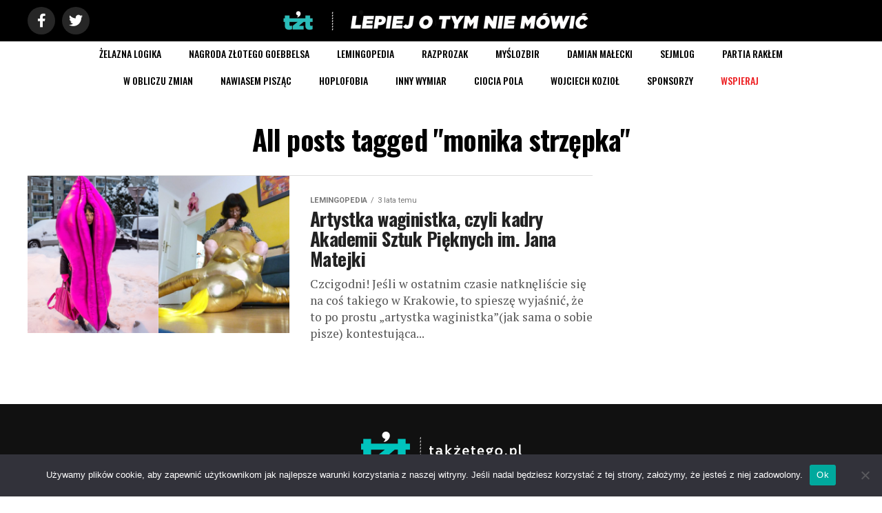

--- FILE ---
content_type: text/html; charset=UTF-8
request_url: https://takzetego.pl/tag/monika-strzepka/
body_size: 22495
content:
<!DOCTYPE html>
<html lang="pl-PL">
<head><style>img.lazy{min-height:1px}</style><link href="https://takzetego.pl/wp-content/plugins/w3-total-cache/pub/js/lazyload.min.js" as="script">
<meta charset="UTF-8" >
<meta name="viewport" id="viewport" content="width=device-width, initial-scale=1.0, maximum-scale=1.0, minimum-scale=1.0, user-scalable=no" />
<link rel="pingback" href="https://takzetego.pl/xmlrpc.php" />
<meta property="og:description" content="lepiej o tym nie mówić" />
<!-- Manifest added by SuperPWA - Progressive Web Apps Plugin For WordPress -->
<link rel="manifest" href="/superpwa-manifest.json">
<meta name="theme-color" content="#D5E0EB">
<meta name="mobile-web-app-capable" content="yes">
<meta name="apple-touch-fullscreen" content="yes">
<meta name="apple-mobile-web-app-title" content="takzetego">
<meta name="application-name" content="takzetego">
<meta name="apple-mobile-web-app-capable" content="yes">
<meta name="apple-mobile-web-app-status-bar-style" content="black">
<link rel="apple-touch-icon"  href="https://takzetego.pl/wp-content/uploads/2022/03/tzt_ikona_witryny_192x192.png">
<link rel="apple-touch-icon" sizes="192x192" href="https://takzetego.pl/wp-content/uploads/2022/03/tzt_ikona_witryny_192x192.png">
<link rel="apple-touch-startup-image" media="screen and (device-width: 320px) and (device-height: 568px) and (-webkit-device-pixel-ratio: 2) and (orientation: landscape)" href="https://takzetego.pl/wp-content/uploads/superpwa-splashIcons/super_splash_screens/icon_1136x640.png"/>
<link rel="apple-touch-startup-image" media="screen and (device-width: 320px) and (device-height: 568px) and (-webkit-device-pixel-ratio: 2) and (orientation: portrait)" href="https://takzetego.pl/wp-content/uploads/superpwa-splashIcons/super_splash_screens/icon_640x1136.png"/>
<link rel="apple-touch-startup-image" media="screen and (device-width: 414px) and (device-height: 896px) and (-webkit-device-pixel-ratio: 3) and (orientation: landscape)" href="https://takzetego.pl/wp-content/uploads/superpwa-splashIcons/super_splash_screens/icon_2688x1242.png"/>
<link rel="apple-touch-startup-image" media="screen and (device-width: 414px) and (device-height: 896px) and (-webkit-device-pixel-ratio: 2) and (orientation: landscape)" href="https://takzetego.pl/wp-content/uploads/superpwa-splashIcons/super_splash_screens/icon_1792x828.png"/>
<link rel="apple-touch-startup-image" media="screen and (device-width: 375px) and (device-height: 812px) and (-webkit-device-pixel-ratio: 3) and (orientation: portrait)" href="https://takzetego.pl/wp-content/uploads/superpwa-splashIcons/super_splash_screens/icon_1125x2436.png"/>
<link rel="apple-touch-startup-image" media="screen and (device-width: 414px) and (device-height: 896px) and (-webkit-device-pixel-ratio: 2) and (orientation: portrait)" href="https://takzetego.pl/wp-content/uploads/superpwa-splashIcons/super_splash_screens/icon_828x1792.png"/>
<link rel="apple-touch-startup-image" media="screen and (device-width: 375px) and (device-height: 812px) and (-webkit-device-pixel-ratio: 3) and (orientation: landscape)" href="https://takzetego.pl/wp-content/uploads/superpwa-splashIcons/super_splash_screens/icon_2436x1125.png"/>
<link rel="apple-touch-startup-image" media="screen and (device-width: 414px) and (device-height: 736px) and (-webkit-device-pixel-ratio: 3) and (orientation: portrait)" href="https://takzetego.pl/wp-content/uploads/superpwa-splashIcons/super_splash_screens/icon_1242x2208.png"/>
<link rel="apple-touch-startup-image" media="screen and (device-width: 414px) and (device-height: 736px) and (-webkit-device-pixel-ratio: 3) and (orientation: landscape)" href="https://takzetego.pl/wp-content/uploads/superpwa-splashIcons/super_splash_screens/icon_2208x1242.png"/>
<link rel="apple-touch-startup-image" media="screen and (device-width: 375px) and (device-height: 667px) and (-webkit-device-pixel-ratio: 2) and (orientation: landscape)" href="https://takzetego.pl/wp-content/uploads/superpwa-splashIcons/super_splash_screens/icon_1334x750.png"/>
<link rel="apple-touch-startup-image" media="screen and (device-width: 375px) and (device-height: 667px) and (-webkit-device-pixel-ratio: 2) and (orientation: portrait)" href="https://takzetego.pl/wp-content/uploads/superpwa-splashIcons/super_splash_screens/icon_750x1334.png"/>
<link rel="apple-touch-startup-image" media="screen and (device-width: 1024px) and (device-height: 1366px) and (-webkit-device-pixel-ratio: 2) and (orientation: landscape)" href="https://takzetego.pl/wp-content/uploads/superpwa-splashIcons/super_splash_screens/icon_2732x2048.png"/>
<link rel="apple-touch-startup-image" media="screen and (device-width: 1024px) and (device-height: 1366px) and (-webkit-device-pixel-ratio: 2) and (orientation: portrait)" href="https://takzetego.pl/wp-content/uploads/superpwa-splashIcons/super_splash_screens/icon_2048x2732.png"/>
<link rel="apple-touch-startup-image" media="screen and (device-width: 834px) and (device-height: 1194px) and (-webkit-device-pixel-ratio: 2) and (orientation: landscape)" href="https://takzetego.pl/wp-content/uploads/superpwa-splashIcons/super_splash_screens/icon_2388x1668.png"/>
<link rel="apple-touch-startup-image" media="screen and (device-width: 834px) and (device-height: 1194px) and (-webkit-device-pixel-ratio: 2) and (orientation: portrait)" href="https://takzetego.pl/wp-content/uploads/superpwa-splashIcons/super_splash_screens/icon_1668x2388.png"/>
<link rel="apple-touch-startup-image" media="screen and (device-width: 834px) and (device-height: 1112px) and (-webkit-device-pixel-ratio: 2) and (orientation: landscape)" href="https://takzetego.pl/wp-content/uploads/superpwa-splashIcons/super_splash_screens/icon_2224x1668.png"/>
<link rel="apple-touch-startup-image" media="screen and (device-width: 414px) and (device-height: 896px) and (-webkit-device-pixel-ratio: 3) and (orientation: portrait)" href="https://takzetego.pl/wp-content/uploads/superpwa-splashIcons/super_splash_screens/icon_1242x2688.png"/>
<link rel="apple-touch-startup-image" media="screen and (device-width: 834px) and (device-height: 1112px) and (-webkit-device-pixel-ratio: 2) and (orientation: portrait)" href="https://takzetego.pl/wp-content/uploads/superpwa-splashIcons/super_splash_screens/icon_1668x2224.png"/>
<link rel="apple-touch-startup-image" media="screen and (device-width: 768px) and (device-height: 1024px) and (-webkit-device-pixel-ratio: 2) and (orientation: portrait)" href="https://takzetego.pl/wp-content/uploads/superpwa-splashIcons/super_splash_screens/icon_1536x2048.png"/>
<link rel="apple-touch-startup-image" media="screen and (device-width: 768px) and (device-height: 1024px) and (-webkit-device-pixel-ratio: 2) and (orientation: landscape)" href="https://takzetego.pl/wp-content/uploads/superpwa-splashIcons/super_splash_screens/icon_2048x1536.png"/>
<!-- / SuperPWA.com -->
<script type="text/javascript">
/* <![CDATA[ */
window.JetpackScriptData = {"site":{"icon":"https://i0.wp.com/takzetego.pl/wp-content/uploads/2022/02/cropped-tzt_ikona_witryny_512x512.png?fit=512%2C512\u0026ssl=1\u0026w=64","title":"takzetego","host":"unknown","is_wpcom_platform":false}};
/* ]]> */
</script>
<meta name='robots' content='index, follow, max-image-preview:large, max-snippet:-1, max-video-preview:-1' />

	<!-- This site is optimized with the Yoast SEO Premium plugin v20.12 (Yoast SEO v25.5) - https://yoast.com/wordpress/plugins/seo/ -->
	<title>Archiwa monika strzępka - takzetego</title>
	<link rel="canonical" href="https://takzetego.pl/tag/monika-strzepka/" />
	<meta property="og:locale" content="pl_PL" />
	<meta property="og:type" content="article" />
	<meta property="og:title" content="Archiwa monika strzępka" />
	<meta property="og:url" content="https://takzetego.pl/tag/monika-strzepka/" />
	<meta property="og:site_name" content="takzetego" />
	<meta property="og:image" content="https://i0.wp.com/takzetego.pl/wp-content/uploads/2022/03/tzt_patronite_v2.png?fit=2560%2C600&ssl=1" />
	<meta property="og:image:width" content="2560" />
	<meta property="og:image:height" content="600" />
	<meta property="og:image:type" content="image/png" />
	<meta name="twitter:card" content="summary_large_image" />
	<meta name="twitter:site" content="@takzetegopl" />
	<script type="application/ld+json" class="yoast-schema-graph">{"@context":"https://schema.org","@graph":[{"@type":"CollectionPage","@id":"https://takzetego.pl/tag/monika-strzepka/","url":"https://takzetego.pl/tag/monika-strzepka/","name":"Archiwa monika strzępka - takzetego","isPartOf":{"@id":"https://takzetego.pl/#website"},"primaryImageOfPage":{"@id":"https://takzetego.pl/tag/monika-strzepka/#primaryimage"},"image":{"@id":"https://takzetego.pl/tag/monika-strzepka/#primaryimage"},"thumbnailUrl":"https://i0.wp.com/takzetego.pl/wp-content/uploads/2022/12/Projekt-bez-tytulu.png?fit=1920%2C1080&ssl=1","breadcrumb":{"@id":"https://takzetego.pl/tag/monika-strzepka/#breadcrumb"},"inLanguage":"pl-PL"},{"@type":"ImageObject","inLanguage":"pl-PL","@id":"https://takzetego.pl/tag/monika-strzepka/#primaryimage","url":"https://i0.wp.com/takzetego.pl/wp-content/uploads/2022/12/Projekt-bez-tytulu.png?fit=1920%2C1080&ssl=1","contentUrl":"https://i0.wp.com/takzetego.pl/wp-content/uploads/2022/12/Projekt-bez-tytulu.png?fit=1920%2C1080&ssl=1","width":1920,"height":1080},{"@type":"BreadcrumbList","@id":"https://takzetego.pl/tag/monika-strzepka/#breadcrumb","itemListElement":[{"@type":"ListItem","position":1,"name":"Strona główna","item":"https://takzetego.pl/"},{"@type":"ListItem","position":2,"name":"monika strzępka"}]},{"@type":"WebSite","@id":"https://takzetego.pl/#website","url":"https://takzetego.pl/","name":"takzetego","description":"lepiej o tym nie mówić","publisher":{"@id":"https://takzetego.pl/#organization"},"potentialAction":[{"@type":"SearchAction","target":{"@type":"EntryPoint","urlTemplate":"https://takzetego.pl/?s={search_term_string}"},"query-input":{"@type":"PropertyValueSpecification","valueRequired":true,"valueName":"search_term_string"}}],"inLanguage":"pl-PL"},{"@type":"Organization","@id":"https://takzetego.pl/#organization","name":"takżetego","url":"https://takzetego.pl/","logo":{"@type":"ImageObject","inLanguage":"pl-PL","@id":"https://takzetego.pl/#/schema/logo/image/","url":"https://i0.wp.com/takzetego.pl/wp-content/uploads/2022/02/tzt_ikona_witryny_512x512.png?fit=512%2C512&ssl=1","contentUrl":"https://i0.wp.com/takzetego.pl/wp-content/uploads/2022/02/tzt_ikona_witryny_512x512.png?fit=512%2C512&ssl=1","width":512,"height":512,"caption":"takżetego"},"image":{"@id":"https://takzetego.pl/#/schema/logo/image/"},"sameAs":["https://www.facebook.com/takzetegopl","https://x.com/takzetegopl"]}]}</script>
	<!-- / Yoast SEO Premium plugin. -->


<link rel='dns-prefetch' href='//www.googletagmanager.com' />
<link rel='dns-prefetch' href='//stats.wp.com' />
<link rel='dns-prefetch' href='//ajax.googleapis.com' />
<link rel='dns-prefetch' href='//fonts.googleapis.com' />
<link rel='preconnect' href='//c0.wp.com' />
<link rel='preconnect' href='//i0.wp.com' />
<link rel="alternate" type="application/rss+xml" title="takzetego &raquo; Kanał z wpisami" href="https://takzetego.pl/feed/" />
<link rel="alternate" type="application/rss+xml" title="takzetego &raquo; Kanał z komentarzami" href="https://takzetego.pl/comments/feed/" />
<link rel="alternate" type="application/rss+xml" title="takzetego &raquo; Kanał z wpisami otagowanymi jako monika strzępka" href="https://takzetego.pl/tag/monika-strzepka/feed/" />
<style id='wp-img-auto-sizes-contain-inline-css' type='text/css'>
img:is([sizes=auto i],[sizes^="auto," i]){contain-intrinsic-size:3000px 1500px}
/*# sourceURL=wp-img-auto-sizes-contain-inline-css */
</style>
<style id='wp-emoji-styles-inline-css' type='text/css'>

	img.wp-smiley, img.emoji {
		display: inline !important;
		border: none !important;
		box-shadow: none !important;
		height: 1em !important;
		width: 1em !important;
		margin: 0 0.07em !important;
		vertical-align: -0.1em !important;
		background: none !important;
		padding: 0 !important;
	}
/*# sourceURL=wp-emoji-styles-inline-css */
</style>
<style id='wp-block-library-inline-css' type='text/css'>
:root{--wp-block-synced-color:#7a00df;--wp-block-synced-color--rgb:122,0,223;--wp-bound-block-color:var(--wp-block-synced-color);--wp-editor-canvas-background:#ddd;--wp-admin-theme-color:#007cba;--wp-admin-theme-color--rgb:0,124,186;--wp-admin-theme-color-darker-10:#006ba1;--wp-admin-theme-color-darker-10--rgb:0,107,160.5;--wp-admin-theme-color-darker-20:#005a87;--wp-admin-theme-color-darker-20--rgb:0,90,135;--wp-admin-border-width-focus:2px}@media (min-resolution:192dpi){:root{--wp-admin-border-width-focus:1.5px}}.wp-element-button{cursor:pointer}:root .has-very-light-gray-background-color{background-color:#eee}:root .has-very-dark-gray-background-color{background-color:#313131}:root .has-very-light-gray-color{color:#eee}:root .has-very-dark-gray-color{color:#313131}:root .has-vivid-green-cyan-to-vivid-cyan-blue-gradient-background{background:linear-gradient(135deg,#00d084,#0693e3)}:root .has-purple-crush-gradient-background{background:linear-gradient(135deg,#34e2e4,#4721fb 50%,#ab1dfe)}:root .has-hazy-dawn-gradient-background{background:linear-gradient(135deg,#faaca8,#dad0ec)}:root .has-subdued-olive-gradient-background{background:linear-gradient(135deg,#fafae1,#67a671)}:root .has-atomic-cream-gradient-background{background:linear-gradient(135deg,#fdd79a,#004a59)}:root .has-nightshade-gradient-background{background:linear-gradient(135deg,#330968,#31cdcf)}:root .has-midnight-gradient-background{background:linear-gradient(135deg,#020381,#2874fc)}:root{--wp--preset--font-size--normal:16px;--wp--preset--font-size--huge:42px}.has-regular-font-size{font-size:1em}.has-larger-font-size{font-size:2.625em}.has-normal-font-size{font-size:var(--wp--preset--font-size--normal)}.has-huge-font-size{font-size:var(--wp--preset--font-size--huge)}.has-text-align-center{text-align:center}.has-text-align-left{text-align:left}.has-text-align-right{text-align:right}.has-fit-text{white-space:nowrap!important}#end-resizable-editor-section{display:none}.aligncenter{clear:both}.items-justified-left{justify-content:flex-start}.items-justified-center{justify-content:center}.items-justified-right{justify-content:flex-end}.items-justified-space-between{justify-content:space-between}.screen-reader-text{border:0;clip-path:inset(50%);height:1px;margin:-1px;overflow:hidden;padding:0;position:absolute;width:1px;word-wrap:normal!important}.screen-reader-text:focus{background-color:#ddd;clip-path:none;color:#444;display:block;font-size:1em;height:auto;left:5px;line-height:normal;padding:15px 23px 14px;text-decoration:none;top:5px;width:auto;z-index:100000}html :where(.has-border-color){border-style:solid}html :where([style*=border-top-color]){border-top-style:solid}html :where([style*=border-right-color]){border-right-style:solid}html :where([style*=border-bottom-color]){border-bottom-style:solid}html :where([style*=border-left-color]){border-left-style:solid}html :where([style*=border-width]){border-style:solid}html :where([style*=border-top-width]){border-top-style:solid}html :where([style*=border-right-width]){border-right-style:solid}html :where([style*=border-bottom-width]){border-bottom-style:solid}html :where([style*=border-left-width]){border-left-style:solid}html :where(img[class*=wp-image-]){height:auto;max-width:100%}:where(figure){margin:0 0 1em}html :where(.is-position-sticky){--wp-admin--admin-bar--position-offset:var(--wp-admin--admin-bar--height,0px)}@media screen and (max-width:600px){html :where(.is-position-sticky){--wp-admin--admin-bar--position-offset:0px}}

/*# sourceURL=wp-block-library-inline-css */
</style><style id='wp-block-heading-inline-css' type='text/css'>
h1:where(.wp-block-heading).has-background,h2:where(.wp-block-heading).has-background,h3:where(.wp-block-heading).has-background,h4:where(.wp-block-heading).has-background,h5:where(.wp-block-heading).has-background,h6:where(.wp-block-heading).has-background{padding:1.25em 2.375em}h1.has-text-align-left[style*=writing-mode]:where([style*=vertical-lr]),h1.has-text-align-right[style*=writing-mode]:where([style*=vertical-rl]),h2.has-text-align-left[style*=writing-mode]:where([style*=vertical-lr]),h2.has-text-align-right[style*=writing-mode]:where([style*=vertical-rl]),h3.has-text-align-left[style*=writing-mode]:where([style*=vertical-lr]),h3.has-text-align-right[style*=writing-mode]:where([style*=vertical-rl]),h4.has-text-align-left[style*=writing-mode]:where([style*=vertical-lr]),h4.has-text-align-right[style*=writing-mode]:where([style*=vertical-rl]),h5.has-text-align-left[style*=writing-mode]:where([style*=vertical-lr]),h5.has-text-align-right[style*=writing-mode]:where([style*=vertical-rl]),h6.has-text-align-left[style*=writing-mode]:where([style*=vertical-lr]),h6.has-text-align-right[style*=writing-mode]:where([style*=vertical-rl]){rotate:180deg}
/*# sourceURL=https://c0.wp.com/c/6.9/wp-includes/blocks/heading/style.min.css */
</style>
<style id='wp-block-paragraph-inline-css' type='text/css'>
.is-small-text{font-size:.875em}.is-regular-text{font-size:1em}.is-large-text{font-size:2.25em}.is-larger-text{font-size:3em}.has-drop-cap:not(:focus):first-letter{float:left;font-size:8.4em;font-style:normal;font-weight:100;line-height:.68;margin:.05em .1em 0 0;text-transform:uppercase}body.rtl .has-drop-cap:not(:focus):first-letter{float:none;margin-left:.1em}p.has-drop-cap.has-background{overflow:hidden}:root :where(p.has-background){padding:1.25em 2.375em}:where(p.has-text-color:not(.has-link-color)) a{color:inherit}p.has-text-align-left[style*="writing-mode:vertical-lr"],p.has-text-align-right[style*="writing-mode:vertical-rl"]{rotate:180deg}
/*# sourceURL=https://c0.wp.com/c/6.9/wp-includes/blocks/paragraph/style.min.css */
</style>
<style id='global-styles-inline-css' type='text/css'>
:root{--wp--preset--aspect-ratio--square: 1;--wp--preset--aspect-ratio--4-3: 4/3;--wp--preset--aspect-ratio--3-4: 3/4;--wp--preset--aspect-ratio--3-2: 3/2;--wp--preset--aspect-ratio--2-3: 2/3;--wp--preset--aspect-ratio--16-9: 16/9;--wp--preset--aspect-ratio--9-16: 9/16;--wp--preset--color--black: #000000;--wp--preset--color--cyan-bluish-gray: #abb8c3;--wp--preset--color--white: #ffffff;--wp--preset--color--pale-pink: #f78da7;--wp--preset--color--vivid-red: #cf2e2e;--wp--preset--color--luminous-vivid-orange: #ff6900;--wp--preset--color--luminous-vivid-amber: #fcb900;--wp--preset--color--light-green-cyan: #7bdcb5;--wp--preset--color--vivid-green-cyan: #00d084;--wp--preset--color--pale-cyan-blue: #8ed1fc;--wp--preset--color--vivid-cyan-blue: #0693e3;--wp--preset--color--vivid-purple: #9b51e0;--wp--preset--color--: #444;--wp--preset--gradient--vivid-cyan-blue-to-vivid-purple: linear-gradient(135deg,rgb(6,147,227) 0%,rgb(155,81,224) 100%);--wp--preset--gradient--light-green-cyan-to-vivid-green-cyan: linear-gradient(135deg,rgb(122,220,180) 0%,rgb(0,208,130) 100%);--wp--preset--gradient--luminous-vivid-amber-to-luminous-vivid-orange: linear-gradient(135deg,rgb(252,185,0) 0%,rgb(255,105,0) 100%);--wp--preset--gradient--luminous-vivid-orange-to-vivid-red: linear-gradient(135deg,rgb(255,105,0) 0%,rgb(207,46,46) 100%);--wp--preset--gradient--very-light-gray-to-cyan-bluish-gray: linear-gradient(135deg,rgb(238,238,238) 0%,rgb(169,184,195) 100%);--wp--preset--gradient--cool-to-warm-spectrum: linear-gradient(135deg,rgb(74,234,220) 0%,rgb(151,120,209) 20%,rgb(207,42,186) 40%,rgb(238,44,130) 60%,rgb(251,105,98) 80%,rgb(254,248,76) 100%);--wp--preset--gradient--blush-light-purple: linear-gradient(135deg,rgb(255,206,236) 0%,rgb(152,150,240) 100%);--wp--preset--gradient--blush-bordeaux: linear-gradient(135deg,rgb(254,205,165) 0%,rgb(254,45,45) 50%,rgb(107,0,62) 100%);--wp--preset--gradient--luminous-dusk: linear-gradient(135deg,rgb(255,203,112) 0%,rgb(199,81,192) 50%,rgb(65,88,208) 100%);--wp--preset--gradient--pale-ocean: linear-gradient(135deg,rgb(255,245,203) 0%,rgb(182,227,212) 50%,rgb(51,167,181) 100%);--wp--preset--gradient--electric-grass: linear-gradient(135deg,rgb(202,248,128) 0%,rgb(113,206,126) 100%);--wp--preset--gradient--midnight: linear-gradient(135deg,rgb(2,3,129) 0%,rgb(40,116,252) 100%);--wp--preset--font-size--small: 13px;--wp--preset--font-size--medium: 20px;--wp--preset--font-size--large: 36px;--wp--preset--font-size--x-large: 42px;--wp--preset--spacing--20: 0.44rem;--wp--preset--spacing--30: 0.67rem;--wp--preset--spacing--40: 1rem;--wp--preset--spacing--50: 1.5rem;--wp--preset--spacing--60: 2.25rem;--wp--preset--spacing--70: 3.38rem;--wp--preset--spacing--80: 5.06rem;--wp--preset--shadow--natural: 6px 6px 9px rgba(0, 0, 0, 0.2);--wp--preset--shadow--deep: 12px 12px 50px rgba(0, 0, 0, 0.4);--wp--preset--shadow--sharp: 6px 6px 0px rgba(0, 0, 0, 0.2);--wp--preset--shadow--outlined: 6px 6px 0px -3px rgb(255, 255, 255), 6px 6px rgb(0, 0, 0);--wp--preset--shadow--crisp: 6px 6px 0px rgb(0, 0, 0);}:where(.is-layout-flex){gap: 0.5em;}:where(.is-layout-grid){gap: 0.5em;}body .is-layout-flex{display: flex;}.is-layout-flex{flex-wrap: wrap;align-items: center;}.is-layout-flex > :is(*, div){margin: 0;}body .is-layout-grid{display: grid;}.is-layout-grid > :is(*, div){margin: 0;}:where(.wp-block-columns.is-layout-flex){gap: 2em;}:where(.wp-block-columns.is-layout-grid){gap: 2em;}:where(.wp-block-post-template.is-layout-flex){gap: 1.25em;}:where(.wp-block-post-template.is-layout-grid){gap: 1.25em;}.has-black-color{color: var(--wp--preset--color--black) !important;}.has-cyan-bluish-gray-color{color: var(--wp--preset--color--cyan-bluish-gray) !important;}.has-white-color{color: var(--wp--preset--color--white) !important;}.has-pale-pink-color{color: var(--wp--preset--color--pale-pink) !important;}.has-vivid-red-color{color: var(--wp--preset--color--vivid-red) !important;}.has-luminous-vivid-orange-color{color: var(--wp--preset--color--luminous-vivid-orange) !important;}.has-luminous-vivid-amber-color{color: var(--wp--preset--color--luminous-vivid-amber) !important;}.has-light-green-cyan-color{color: var(--wp--preset--color--light-green-cyan) !important;}.has-vivid-green-cyan-color{color: var(--wp--preset--color--vivid-green-cyan) !important;}.has-pale-cyan-blue-color{color: var(--wp--preset--color--pale-cyan-blue) !important;}.has-vivid-cyan-blue-color{color: var(--wp--preset--color--vivid-cyan-blue) !important;}.has-vivid-purple-color{color: var(--wp--preset--color--vivid-purple) !important;}.has-black-background-color{background-color: var(--wp--preset--color--black) !important;}.has-cyan-bluish-gray-background-color{background-color: var(--wp--preset--color--cyan-bluish-gray) !important;}.has-white-background-color{background-color: var(--wp--preset--color--white) !important;}.has-pale-pink-background-color{background-color: var(--wp--preset--color--pale-pink) !important;}.has-vivid-red-background-color{background-color: var(--wp--preset--color--vivid-red) !important;}.has-luminous-vivid-orange-background-color{background-color: var(--wp--preset--color--luminous-vivid-orange) !important;}.has-luminous-vivid-amber-background-color{background-color: var(--wp--preset--color--luminous-vivid-amber) !important;}.has-light-green-cyan-background-color{background-color: var(--wp--preset--color--light-green-cyan) !important;}.has-vivid-green-cyan-background-color{background-color: var(--wp--preset--color--vivid-green-cyan) !important;}.has-pale-cyan-blue-background-color{background-color: var(--wp--preset--color--pale-cyan-blue) !important;}.has-vivid-cyan-blue-background-color{background-color: var(--wp--preset--color--vivid-cyan-blue) !important;}.has-vivid-purple-background-color{background-color: var(--wp--preset--color--vivid-purple) !important;}.has-black-border-color{border-color: var(--wp--preset--color--black) !important;}.has-cyan-bluish-gray-border-color{border-color: var(--wp--preset--color--cyan-bluish-gray) !important;}.has-white-border-color{border-color: var(--wp--preset--color--white) !important;}.has-pale-pink-border-color{border-color: var(--wp--preset--color--pale-pink) !important;}.has-vivid-red-border-color{border-color: var(--wp--preset--color--vivid-red) !important;}.has-luminous-vivid-orange-border-color{border-color: var(--wp--preset--color--luminous-vivid-orange) !important;}.has-luminous-vivid-amber-border-color{border-color: var(--wp--preset--color--luminous-vivid-amber) !important;}.has-light-green-cyan-border-color{border-color: var(--wp--preset--color--light-green-cyan) !important;}.has-vivid-green-cyan-border-color{border-color: var(--wp--preset--color--vivid-green-cyan) !important;}.has-pale-cyan-blue-border-color{border-color: var(--wp--preset--color--pale-cyan-blue) !important;}.has-vivid-cyan-blue-border-color{border-color: var(--wp--preset--color--vivid-cyan-blue) !important;}.has-vivid-purple-border-color{border-color: var(--wp--preset--color--vivid-purple) !important;}.has-vivid-cyan-blue-to-vivid-purple-gradient-background{background: var(--wp--preset--gradient--vivid-cyan-blue-to-vivid-purple) !important;}.has-light-green-cyan-to-vivid-green-cyan-gradient-background{background: var(--wp--preset--gradient--light-green-cyan-to-vivid-green-cyan) !important;}.has-luminous-vivid-amber-to-luminous-vivid-orange-gradient-background{background: var(--wp--preset--gradient--luminous-vivid-amber-to-luminous-vivid-orange) !important;}.has-luminous-vivid-orange-to-vivid-red-gradient-background{background: var(--wp--preset--gradient--luminous-vivid-orange-to-vivid-red) !important;}.has-very-light-gray-to-cyan-bluish-gray-gradient-background{background: var(--wp--preset--gradient--very-light-gray-to-cyan-bluish-gray) !important;}.has-cool-to-warm-spectrum-gradient-background{background: var(--wp--preset--gradient--cool-to-warm-spectrum) !important;}.has-blush-light-purple-gradient-background{background: var(--wp--preset--gradient--blush-light-purple) !important;}.has-blush-bordeaux-gradient-background{background: var(--wp--preset--gradient--blush-bordeaux) !important;}.has-luminous-dusk-gradient-background{background: var(--wp--preset--gradient--luminous-dusk) !important;}.has-pale-ocean-gradient-background{background: var(--wp--preset--gradient--pale-ocean) !important;}.has-electric-grass-gradient-background{background: var(--wp--preset--gradient--electric-grass) !important;}.has-midnight-gradient-background{background: var(--wp--preset--gradient--midnight) !important;}.has-small-font-size{font-size: var(--wp--preset--font-size--small) !important;}.has-medium-font-size{font-size: var(--wp--preset--font-size--medium) !important;}.has-large-font-size{font-size: var(--wp--preset--font-size--large) !important;}.has-x-large-font-size{font-size: var(--wp--preset--font-size--x-large) !important;}
/*# sourceURL=global-styles-inline-css */
</style>

<style id='classic-theme-styles-inline-css' type='text/css'>
/*! This file is auto-generated */
.wp-block-button__link{color:#fff;background-color:#32373c;border-radius:9999px;box-shadow:none;text-decoration:none;padding:calc(.667em + 2px) calc(1.333em + 2px);font-size:1.125em}.wp-block-file__button{background:#32373c;color:#fff;text-decoration:none}
/*# sourceURL=/wp-includes/css/classic-themes.min.css */
</style>
<link rel='stylesheet' id='cookie-notice-front-css' href='https://takzetego.pl/wp-content/plugins/cookie-notice/css/front.min.css?ver=2.5.7' type='text/css' media='all' />
<link rel='stylesheet' id='wp-sponsors-css' href='https://takzetego.pl/wp-content/plugins/wp-sponsors/assets/dist/css/public.css?ver=3.5.0' type='text/css' media='all' />
<link rel='stylesheet' id='ql-jquery-ui-css' href='//ajax.googleapis.com/ajax/libs/jqueryui/1.12.1/themes/smoothness/jquery-ui.css?ver=6.9' type='text/css' media='all' />
<link rel='stylesheet' id='mvp-custom-style-css' href='https://takzetego.pl/wp-content/themes/zox-news/style.css?ver=5.9.2.20' type='text/css' media='all' />
<style id='mvp-custom-style-inline-css' type='text/css'>


#mvp-wallpaper {
	background: url() no-repeat 50% 0;
	}

#mvp-foot-copy a {
	color: #00c4bd;
	}

#mvp-content-main p a,
#mvp-content-main ul a,
#mvp-content-main ol a,
.mvp-post-add-main p a,
.mvp-post-add-main ul a,
.mvp-post-add-main ol a {
	box-shadow: inset 0 -4px 0 #00c4bd;
	}

#mvp-content-main p a:hover,
#mvp-content-main ul a:hover,
#mvp-content-main ol a:hover,
.mvp-post-add-main p a:hover,
.mvp-post-add-main ul a:hover,
.mvp-post-add-main ol a:hover {
	background: #00c4bd;
	}

a,
a:visited,
.post-info-name a,
.woocommerce .woocommerce-breadcrumb a {
	color: #000000;
	}

#mvp-side-wrap a:hover {
	color: #000000;
	}

.mvp-fly-top:hover,
.mvp-vid-box-wrap,
ul.mvp-soc-mob-list li.mvp-soc-mob-com {
	background: #00c4bd;
	}

nav.mvp-fly-nav-menu ul li.menu-item-has-children:after,
.mvp-feat1-left-wrap span.mvp-cd-cat,
.mvp-widget-feat1-top-story span.mvp-cd-cat,
.mvp-widget-feat2-left-cont span.mvp-cd-cat,
.mvp-widget-dark-feat span.mvp-cd-cat,
.mvp-widget-dark-sub span.mvp-cd-cat,
.mvp-vid-wide-text span.mvp-cd-cat,
.mvp-feat2-top-text span.mvp-cd-cat,
.mvp-feat3-main-story span.mvp-cd-cat,
.mvp-feat3-sub-text span.mvp-cd-cat,
.mvp-feat4-main-text span.mvp-cd-cat,
.woocommerce-message:before,
.woocommerce-info:before,
.woocommerce-message:before {
	color: #00c4bd;
	}

#searchform input,
.mvp-authors-name {
	border-bottom: 1px solid #00c4bd;
	}

.mvp-fly-top:hover {
	border-top: 1px solid #00c4bd;
	border-left: 1px solid #00c4bd;
	border-bottom: 1px solid #00c4bd;
	}

.woocommerce .widget_price_filter .ui-slider .ui-slider-handle,
.woocommerce #respond input#submit.alt,
.woocommerce a.button.alt,
.woocommerce button.button.alt,
.woocommerce input.button.alt,
.woocommerce #respond input#submit.alt:hover,
.woocommerce a.button.alt:hover,
.woocommerce button.button.alt:hover,
.woocommerce input.button.alt:hover {
	background-color: #00c4bd;
	}

.woocommerce-error,
.woocommerce-info,
.woocommerce-message {
	border-top-color: #00c4bd;
	}

ul.mvp-feat1-list-buts li.active span.mvp-feat1-list-but,
span.mvp-widget-home-title,
span.mvp-post-cat,
span.mvp-feat1-pop-head {
	background: #00c4bd;
	}

.woocommerce span.onsale {
	background-color: #00c4bd;
	}

.mvp-widget-feat2-side-more-but,
.woocommerce .star-rating span:before,
span.mvp-prev-next-label,
.mvp-cat-date-wrap .sticky {
	color: #00c4bd !important;
	}

#mvp-main-nav-top,
#mvp-fly-wrap,
.mvp-soc-mob-right,
#mvp-main-nav-small-cont {
	background: #000000;
	}

#mvp-main-nav-small .mvp-fly-but-wrap span,
#mvp-main-nav-small .mvp-search-but-wrap span,
.mvp-nav-top-left .mvp-fly-but-wrap span,
#mvp-fly-wrap .mvp-fly-but-wrap span {
	background: #555555;
	}

.mvp-nav-top-right .mvp-nav-search-but,
span.mvp-fly-soc-head,
.mvp-soc-mob-right i,
#mvp-main-nav-small span.mvp-nav-search-but,
#mvp-main-nav-small .mvp-nav-menu ul li a  {
	color: #555555;
	}

#mvp-main-nav-small .mvp-nav-menu ul li.menu-item-has-children a:after {
	border-color: #555555 transparent transparent transparent;
	}

#mvp-nav-top-wrap span.mvp-nav-search-but:hover,
#mvp-main-nav-small span.mvp-nav-search-but:hover {
	color: #00c4bd;
	}

#mvp-nav-top-wrap .mvp-fly-but-wrap:hover span,
#mvp-main-nav-small .mvp-fly-but-wrap:hover span,
span.mvp-woo-cart-num:hover {
	background: #00c4bd;
	}

#mvp-main-nav-bot-cont {
	background: #ffffff;
	}

#mvp-nav-bot-wrap .mvp-fly-but-wrap span,
#mvp-nav-bot-wrap .mvp-search-but-wrap span {
	background: #000000;
	}

#mvp-nav-bot-wrap span.mvp-nav-search-but,
#mvp-nav-bot-wrap .mvp-nav-menu ul li a {
	color: #000000;
	}

#mvp-nav-bot-wrap .mvp-nav-menu ul li.menu-item-has-children a:after {
	border-color: #000000 transparent transparent transparent;
	}

.mvp-nav-menu ul li:hover a {
	border-bottom: 5px solid #00c4bd;
	}

#mvp-nav-bot-wrap .mvp-fly-but-wrap:hover span {
	background: #00c4bd;
	}

#mvp-nav-bot-wrap span.mvp-nav-search-but:hover {
	color: #00c4bd;
	}

body,
.mvp-feat1-feat-text p,
.mvp-feat2-top-text p,
.mvp-feat3-main-text p,
.mvp-feat3-sub-text p,
#searchform input,
.mvp-author-info-text,
span.mvp-post-excerpt,
.mvp-nav-menu ul li ul.sub-menu li a,
nav.mvp-fly-nav-menu ul li a,
.mvp-ad-label,
span.mvp-feat-caption,
.mvp-post-tags a,
.mvp-post-tags a:visited,
span.mvp-author-box-name a,
#mvp-author-box-text p,
.mvp-post-gallery-text p,
ul.mvp-soc-mob-list li span,
#comments,
h3#reply-title,
h2.comments,
#mvp-foot-copy p,
span.mvp-fly-soc-head,
.mvp-post-tags-header,
span.mvp-prev-next-label,
span.mvp-post-add-link-but,
#mvp-comments-button a,
#mvp-comments-button span.mvp-comment-but-text,
.woocommerce ul.product_list_widget span.product-title,
.woocommerce ul.product_list_widget li a,
.woocommerce #reviews #comments ol.commentlist li .comment-text p.meta,
.woocommerce div.product p.price,
.woocommerce div.product p.price ins,
.woocommerce div.product p.price del,
.woocommerce ul.products li.product .price del,
.woocommerce ul.products li.product .price ins,
.woocommerce ul.products li.product .price,
.woocommerce #respond input#submit,
.woocommerce a.button,
.woocommerce button.button,
.woocommerce input.button,
.woocommerce .widget_price_filter .price_slider_amount .button,
.woocommerce span.onsale,
.woocommerce-review-link,
#woo-content p.woocommerce-result-count,
.woocommerce div.product .woocommerce-tabs ul.tabs li a,
a.mvp-inf-more-but,
span.mvp-cont-read-but,
span.mvp-cd-cat,
span.mvp-cd-date,
.mvp-feat4-main-text p,
span.mvp-woo-cart-num,
span.mvp-widget-home-title2,
.wp-caption,
#mvp-content-main p.wp-caption-text,
.gallery-caption,
.mvp-post-add-main p.wp-caption-text,
#bbpress-forums,
#bbpress-forums p,
.protected-post-form input,
#mvp-feat6-text p {
	font-family: 'Roboto', sans-serif;
	}

.mvp-blog-story-text p,
span.mvp-author-page-desc,
#mvp-404 p,
.mvp-widget-feat1-bot-text p,
.mvp-widget-feat2-left-text p,
.mvp-flex-story-text p,
.mvp-search-text p,
#mvp-content-main p,
.mvp-post-add-main p,
#mvp-content-main ul li,
#mvp-content-main ol li,
.rwp-summary,
.rwp-u-review__comment,
.mvp-feat5-mid-main-text p,
.mvp-feat5-small-main-text p,
#mvp-content-main .wp-block-button__link,
.wp-block-audio figcaption,
.wp-block-video figcaption,
.wp-block-embed figcaption,
.wp-block-verse pre,
pre.wp-block-verse {
	font-family: 'PT Serif', sans-serif;
	}

.mvp-nav-menu ul li a,
#mvp-foot-menu ul li a {
	font-family: 'Oswald', sans-serif;
	}


.mvp-feat1-sub-text h2,
.mvp-feat1-pop-text h2,
.mvp-feat1-list-text h2,
.mvp-widget-feat1-top-text h2,
.mvp-widget-feat1-bot-text h2,
.mvp-widget-dark-feat-text h2,
.mvp-widget-dark-sub-text h2,
.mvp-widget-feat2-left-text h2,
.mvp-widget-feat2-right-text h2,
.mvp-blog-story-text h2,
.mvp-flex-story-text h2,
.mvp-vid-wide-more-text p,
.mvp-prev-next-text p,
.mvp-related-text,
.mvp-post-more-text p,
h2.mvp-authors-latest a,
.mvp-feat2-bot-text h2,
.mvp-feat3-sub-text h2,
.mvp-feat3-main-text h2,
.mvp-feat4-main-text h2,
.mvp-feat5-text h2,
.mvp-feat5-mid-main-text h2,
.mvp-feat5-small-main-text h2,
.mvp-feat5-mid-sub-text h2,
#mvp-feat6-text h2,
.alp-related-posts-wrapper .alp-related-post .post-title {
	font-family: 'Oswald', sans-serif;
	}

.mvp-feat2-top-text h2,
.mvp-feat1-feat-text h2,
h1.mvp-post-title,
h1.mvp-post-title-wide,
.mvp-drop-nav-title h4,
#mvp-content-main blockquote p,
.mvp-post-add-main blockquote p,
#mvp-content-main p.has-large-font-size,
#mvp-404 h1,
#woo-content h1.page-title,
.woocommerce div.product .product_title,
.woocommerce ul.products li.product h3,
.alp-related-posts .current .post-title {
	font-family: 'Oswald', sans-serif;
	}

span.mvp-feat1-pop-head,
.mvp-feat1-pop-text:before,
span.mvp-feat1-list-but,
span.mvp-widget-home-title,
.mvp-widget-feat2-side-more,
span.mvp-post-cat,
span.mvp-page-head,
h1.mvp-author-top-head,
.mvp-authors-name,
#mvp-content-main h1,
#mvp-content-main h2,
#mvp-content-main h3,
#mvp-content-main h4,
#mvp-content-main h5,
#mvp-content-main h6,
.woocommerce .related h2,
.woocommerce div.product .woocommerce-tabs .panel h2,
.woocommerce div.product .product_title,
.mvp-feat5-side-list .mvp-feat1-list-img:after {
	font-family: 'Roboto', sans-serif;
	}

	

	#mvp-leader-wrap {
		position: relative;
		}
	#mvp-site-main {
		margin-top: 0;
		}
	#mvp-leader-wrap {
		top: 0 !important;
		}
		

	.mvp-nav-links {
		display: none;
		}
		

	@media screen and (max-width: 479px) {
		.single #mvp-content-body-top {
			max-height: 400px;
			}
		.single .mvp-cont-read-but-wrap {
			display: inline;
			}
		}
		

	.alp-advert {
		display: none;
	}
	.alp-related-posts-wrapper .alp-related-posts .current {
		margin: 0 0 10px;
	}
		
/*# sourceURL=mvp-custom-style-inline-css */
</style>
<link rel='stylesheet' id='mvp-reset-css' href='https://takzetego.pl/wp-content/themes/zox-news/css/reset.css?ver=6.9' type='text/css' media='all' />
<link rel='stylesheet' id='fontawesome-css' href='https://takzetego.pl/wp-content/themes/zox-news/font-awesome/css/all.css?ver=6.9' type='text/css' media='all' />
<link crossorigin="anonymous" rel='stylesheet' id='mvp-fonts-css' href='//fonts.googleapis.com/css?family=Roboto%3A300%2C400%2C700%2C900%7COswald%3A400%2C700%7CAdvent+Pro%3A700%7COpen+Sans%3A700%7CAnton%3A400Oswald%3A100%2C200%2C300%2C400%2C500%2C600%2C700%2C800%2C900%7COswald%3A100%2C200%2C300%2C400%2C500%2C600%2C700%2C800%2C900%7CRoboto%3A100%2C200%2C300%2C400%2C500%2C600%2C700%2C800%2C900%7CRoboto%3A100%2C200%2C300%2C400%2C500%2C600%2C700%2C800%2C900%7CPT+Serif%3A100%2C200%2C300%2C400%2C500%2C600%2C700%2C800%2C900%7COswald%3A100%2C200%2C300%2C400%2C500%2C600%2C700%2C800%2C900%26subset%3Dlatin%2Clatin-ext%2Ccyrillic%2Ccyrillic-ext%2Cgreek-ext%2Cgreek%2Cvietnamese' type='text/css' media='all' />
<link rel='stylesheet' id='mvp-media-queries-css' href='https://takzetego.pl/wp-content/themes/zox-news/css/media-queries.css?ver=6.9' type='text/css' media='all' />
<script type="text/javascript" id="cookie-notice-front-js-before">
/* <![CDATA[ */
var cnArgs = {"ajaxUrl":"https:\/\/takzetego.pl\/wp-admin\/admin-ajax.php","nonce":"1654694f2d","hideEffect":"fade","position":"bottom","onScroll":false,"onScrollOffset":100,"onClick":false,"cookieName":"cookie_notice_accepted","cookieTime":2592000,"cookieTimeRejected":2592000,"globalCookie":false,"redirection":false,"cache":true,"revokeCookies":false,"revokeCookiesOpt":"automatic"};

//# sourceURL=cookie-notice-front-js-before
/* ]]> */
</script>
<script type="text/javascript" src="https://takzetego.pl/wp-content/plugins/cookie-notice/js/front.min.js?ver=2.5.7" id="cookie-notice-front-js"></script>
<script type="text/javascript" src="https://c0.wp.com/c/6.9/wp-includes/js/jquery/jquery.min.js" id="jquery-core-js"></script>
<script type="text/javascript" src="https://c0.wp.com/c/6.9/wp-includes/js/jquery/jquery-migrate.min.js" id="jquery-migrate-js"></script>
<script type="text/javascript" src="https://takzetego.pl/wp-content/plugins/wp-sponsors/assets/dist/js/public.js?ver=3.5.0" id="wp-sponsors-js"></script>

<!-- Google tag (gtag.js) snippet added by Site Kit -->

<!-- Google Analytics snippet added by Site Kit -->
<script type="text/javascript" src="https://www.googletagmanager.com/gtag/js?id=G-6XV7WRL52E" id="google_gtagjs-js" async></script>
<script type="text/javascript" id="google_gtagjs-js-after">
/* <![CDATA[ */
window.dataLayer = window.dataLayer || [];function gtag(){dataLayer.push(arguments);}
gtag("set","linker",{"domains":["takzetego.pl"]});
gtag("js", new Date());
gtag("set", "developer_id.dZTNiMT", true);
gtag("config", "G-6XV7WRL52E");
//# sourceURL=google_gtagjs-js-after
/* ]]> */
</script>

<!-- End Google tag (gtag.js) snippet added by Site Kit -->
<link rel="https://api.w.org/" href="https://takzetego.pl/wp-json/" /><link rel="alternate" title="JSON" type="application/json" href="https://takzetego.pl/wp-json/wp/v2/tags/1164" /><link rel="EditURI" type="application/rsd+xml" title="RSD" href="https://takzetego.pl/xmlrpc.php?rsd" />
<meta name="generator" content="WordPress 6.9" />
<meta name="generator" content="Site Kit by Google 1.157.0" />	<style>img#wpstats{display:none}</style>
		<meta name="google-site-verification" content="daolJQjSfiCqLqMnYd3dHz5MrSiXLKuI3sAakg1vsdc"><!-- There is no amphtml version available for this URL. -->
<!-- Google Tag Manager snippet added by Site Kit -->
<script type="text/javascript">
/* <![CDATA[ */

			( function( w, d, s, l, i ) {
				w[l] = w[l] || [];
				w[l].push( {'gtm.start': new Date().getTime(), event: 'gtm.js'} );
				var f = d.getElementsByTagName( s )[0],
					j = d.createElement( s ), dl = l != 'dataLayer' ? '&l=' + l : '';
				j.async = true;
				j.src = 'https://www.googletagmanager.com/gtm.js?id=' + i + dl;
				f.parentNode.insertBefore( j, f );
			} )( window, document, 'script', 'dataLayer', 'GTM-KNB5N95' );
			
/* ]]> */
</script>

<!-- End Google Tag Manager snippet added by Site Kit -->
<link rel="icon" href="https://i0.wp.com/takzetego.pl/wp-content/uploads/2022/02/cropped-tzt_ikona_witryny_512x512.png?fit=32%2C32&#038;ssl=1" sizes="32x32" />
<link rel="icon" href="https://i0.wp.com/takzetego.pl/wp-content/uploads/2022/02/cropped-tzt_ikona_witryny_512x512.png?fit=192%2C192&#038;ssl=1" sizes="192x192" />
<meta name="msapplication-TileImage" content="https://i0.wp.com/takzetego.pl/wp-content/uploads/2022/02/cropped-tzt_ikona_witryny_512x512.png?fit=270%2C270&#038;ssl=1" />
</head>
<body class="archive tag tag-monika-strzepka tag-1164 wp-embed-responsive wp-theme-zox-news cookies-not-set">
	<div id="mvp-fly-wrap">
	<div id="mvp-fly-menu-top" class="left relative">
		<div class="mvp-fly-top-out left relative">
			<div class="mvp-fly-top-in">
				<div id="mvp-fly-logo" class="left relative">
											<a href="https://takzetego.pl/"><img class="lazy" style="display: none" src="data:image/svg+xml,%3Csvg%20xmlns='http://www.w3.org/2000/svg'%20viewBox='0%200%201%201'%3E%3C/svg%3E" data-src="https://takzetego.pl/wp-content/uploads/2022/02/tzt_logo_nav_wys30x167.png" alt="takzetego" data-rjs="2" /></a>
									</div><!--mvp-fly-logo-->
			</div><!--mvp-fly-top-in-->
			<div class="mvp-fly-but-wrap mvp-fly-but-menu mvp-fly-but-click">
				<span></span>
				<span></span>
				<span></span>
				<span></span>
			</div><!--mvp-fly-but-wrap-->
		</div><!--mvp-fly-top-out-->
	</div><!--mvp-fly-menu-top-->
	<div id="mvp-fly-menu-wrap">
		<nav class="mvp-fly-nav-menu left relative">
			<div class="menu-main-menu-container"><ul id="menu-main-menu" class="menu"><li id="menu-item-178" class="mvp-mega-dropdown menu-item menu-item-type-taxonomy menu-item-object-category menu-item-178"><a href="https://takzetego.pl/category/zelazna-logika/">ŻELAZNA LOGIKA</a></li>
<li id="menu-item-177" class="mvp-mega-dropdown menu-item menu-item-type-taxonomy menu-item-object-category menu-item-177"><a href="https://takzetego.pl/category/nzg/">Nagroda Złotego Goebbelsa</a></li>
<li id="menu-item-364" class="menu-item menu-item-type-taxonomy menu-item-object-category menu-item-364"><a href="https://takzetego.pl/category/lemingopedia/">Lemingopedia</a></li>
<li id="menu-item-175" class="mvp-mega-dropdown menu-item menu-item-type-taxonomy menu-item-object-category menu-item-175"><a href="https://takzetego.pl/category/razprozak/">Razprozak</a></li>
<li id="menu-item-335" class="mvp-mega-dropdown menu-item menu-item-type-taxonomy menu-item-object-category menu-item-335"><a href="https://takzetego.pl/category/myslozbir/">Myślozbir</a></li>
<li id="menu-item-176" class="mvp-mega-dropdown menu-item menu-item-type-taxonomy menu-item-object-category menu-item-176"><a href="https://takzetego.pl/category/damian-malecki/">Damian Małecki</a></li>
<li id="menu-item-466" class="menu-item menu-item-type-custom menu-item-object-custom menu-item-466"><a target="_blank" href="https://sejmlog.pl">SEJMLOG</a></li>
<li id="menu-item-723" class="menu-item menu-item-type-taxonomy menu-item-object-category menu-item-723"><a href="https://takzetego.pl/category/partia-raklem/">Partia Rakłem</a></li>
<li id="menu-item-724" class="menu-item menu-item-type-taxonomy menu-item-object-category menu-item-724"><a href="https://takzetego.pl/category/w-obliczu-zmian/">W Obliczu Zmian</a></li>
<li id="menu-item-726" class="menu-item menu-item-type-taxonomy menu-item-object-category menu-item-726"><a href="https://takzetego.pl/category/nawiasem-piszac/">Nawiasem Pisząc</a></li>
<li id="menu-item-728" class="menu-item menu-item-type-taxonomy menu-item-object-category menu-item-728"><a href="https://takzetego.pl/category/hoplofobia/">Hoplofobia</a></li>
<li id="menu-item-3616" class="menu-item menu-item-type-taxonomy menu-item-object-category menu-item-3616"><a href="https://takzetego.pl/category/inny_wymiar/">Inny Wymiar</a></li>
<li id="menu-item-4192" class="menu-item menu-item-type-taxonomy menu-item-object-category menu-item-4192"><a href="https://takzetego.pl/category/ciocia-pola/">Ciocia Pola</a></li>
<li id="menu-item-4723" class="menu-item menu-item-type-taxonomy menu-item-object-category menu-item-4723"><a href="https://takzetego.pl/category/wojciech_koziol/">Wojciech Kozioł</a></li>
<li id="menu-item-4307" class="menu-item menu-item-type-post_type menu-item-object-page menu-item-4307"><a href="https://takzetego.pl/sponsorzy/">Sponsorzy</a></li>
<li id="menu-item-1631" class="menu-item menu-item-type-custom menu-item-object-custom menu-item-1631"><a target="_blank" href="https://patronite.pl/tzt">WSPIERAJ</a></li>
</ul></div>		</nav>
	</div><!--mvp-fly-menu-wrap-->
	<div id="mvp-fly-soc-wrap">
		<span class="mvp-fly-soc-head">Connect with us</span>
		<ul class="mvp-fly-soc-list left relative">
							<li><a href="https://www.facebook.com/takzetegopl" target="_blank" class="fab fa-facebook-f"></a></li>
										<li><a href="https://twitter.com/takzetegopl" target="_blank" class="fab fa-twitter"></a></li>
																							</ul>
	</div><!--mvp-fly-soc-wrap-->
</div><!--mvp-fly-wrap-->
	<div id="mvp-site" class="left relative">
		<div id="mvp-search-wrap">
			<div id="mvp-search-box">
				<form method="get" id="searchform" action="https://takzetego.pl/">
	<input type="text" name="s" id="s" value="Search" onfocus='if (this.value == "Search") { this.value = ""; }' onblur='if (this.value == "") { this.value = "Search"; }' />
	<input type="hidden" id="searchsubmit" value="Search" />
</form>			</div><!--mvp-search-box-->
			<div class="mvp-search-but-wrap mvp-search-click">
				<span></span>
				<span></span>
			</div><!--mvp-search-but-wrap-->
		</div><!--mvp-search-wrap-->
				<div id="mvp-site-wall" class="left relative">
						<div id="mvp-site-main" class="left relative">
			<header id="mvp-main-head-wrap" class="left relative">
									<nav id="mvp-main-nav-wrap" class="left relative">
						<div id="mvp-main-nav-top" class="left relative">
							<div class="mvp-main-box">
								<div id="mvp-nav-top-wrap" class="left relative">
									<div class="mvp-nav-top-right-out left relative">
										<div class="mvp-nav-top-right-in">
											<div class="mvp-nav-top-cont left relative">
												<div class="mvp-nav-top-left-out relative">
													<div class="mvp-nav-top-left">
														<div class="mvp-nav-soc-wrap">
																															<a href="https://www.facebook.com/takzetegopl" target="_blank"><span class="mvp-nav-soc-but fab fa-facebook-f"></span></a>
																																														<a href="https://twitter.com/takzetegopl" target="_blank"><span class="mvp-nav-soc-but fab fa-twitter"></span></a>
																																																											</div><!--mvp-nav-soc-wrap-->
														<div class="mvp-fly-but-wrap mvp-fly-but-click left relative">
															<span></span>
															<span></span>
															<span></span>
															<span></span>
														</div><!--mvp-fly-but-wrap-->
													</div><!--mvp-nav-top-left-->
													<div class="mvp-nav-top-left-in">
														<div class="mvp-nav-top-mid left relative" itemscope itemtype="http://schema.org/Organization">
																															<a class="mvp-nav-logo-reg" itemprop="url" href="https://takzetego.pl/"><img class="lazy" itemprop="logo" style="width: 572px; height: 30px;" src="data:image/svg+xml,%3Csvg%20xmlns='http://www.w3.org/2000/svg'%20viewBox='0%200%201%201'%3E%3C/svg%3E" data-src="https://takzetego.pl/wp-content/uploads/2022/02/logo_desktop_572_30.png" alt="takzetego" data-rjs="2" /></a>
																																														<a class="mvp-nav-logo-small" href="https://takzetego.pl/"><img class="lazy" style="width: 266px; height: 30px;" src="data:image/svg+xml,%3Csvg%20xmlns='http://www.w3.org/2000/svg'%20viewBox='0%200%201%201'%3E%3C/svg%3E" data-src="https://takzetego.pl/wp-content/uploads/2022/02/logo_mobile_266_30.png" alt="takzetego" data-rjs="2" /></a>
																																														<h2 class="mvp-logo-title">takzetego</h2>
																																												</div><!--mvp-nav-top-mid-->
													</div><!--mvp-nav-top-left-in-->
												</div><!--mvp-nav-top-left-out-->
											</div><!--mvp-nav-top-cont-->
										</div><!--mvp-nav-top-right-in-->
										<div class="mvp-nav-top-right">
																						<span class="mvp-nav-search-but fa fa-search fa-2 mvp-search-click"></span>
										</div><!--mvp-nav-top-right-->
									</div><!--mvp-nav-top-right-out-->
								</div><!--mvp-nav-top-wrap-->
							</div><!--mvp-main-box-->
						</div><!--mvp-main-nav-top-->
						<div id="mvp-main-nav-bot" class="left relative">
							<div id="mvp-main-nav-bot-cont" class="left">
								<div class="mvp-main-box">
									<div id="mvp-nav-bot-wrap" class="left">
										<div class="mvp-nav-bot-right-out left">
											<div class="mvp-nav-bot-right-in">
												<div class="mvp-nav-bot-cont left">
													<div class="mvp-nav-bot-left-out">
														<div class="mvp-nav-bot-left left relative">
															<div class="mvp-fly-but-wrap mvp-fly-but-click left relative">
																<span></span>
																<span></span>
																<span></span>
																<span></span>
															</div><!--mvp-fly-but-wrap-->
														</div><!--mvp-nav-bot-left-->
														<div class="mvp-nav-bot-left-in">
															<div class="mvp-nav-menu left">
																<div class="menu-main-menu-container"><ul id="menu-main-menu-1" class="menu"><li class="mvp-mega-dropdown menu-item menu-item-type-taxonomy menu-item-object-category menu-item-178 mvp-mega-dropdown"><a href="https://takzetego.pl/category/zelazna-logika/">ŻELAZNA LOGIKA</a><div class="mvp-mega-dropdown"><div class="mvp-main-box"><ul class="mvp-mega-list"><li><a href="https://takzetego.pl/typowy-przypadek-manipulacji-propagandy-i-tworzenia-nieistniejacej-rzeczywistosci-przez-gazete-w/"><div class="mvp-mega-img"><img width="400" height="240" src="data:image/svg+xml,%3Csvg%20xmlns='http://www.w3.org/2000/svg'%20viewBox='0%200%20400%20240'%3E%3C/svg%3E" data-src="https://i0.wp.com/takzetego.pl/wp-content/uploads/2024/08/Manipulacja-gliwice-lesbijki-pobite-dziecko.jpg?resize=400%2C240&amp;ssl=1" class="attachment-mvp-mid-thumb size-mvp-mid-thumb wp-post-image lazy" alt="" decoding="async" fetchpriority="high" data-srcset="https://i0.wp.com/takzetego.pl/wp-content/uploads/2024/08/Manipulacja-gliwice-lesbijki-pobite-dziecko.jpg?resize=1000%2C600&amp;ssl=1 1000w, https://i0.wp.com/takzetego.pl/wp-content/uploads/2024/08/Manipulacja-gliwice-lesbijki-pobite-dziecko.jpg?resize=590%2C354&amp;ssl=1 590w, https://i0.wp.com/takzetego.pl/wp-content/uploads/2024/08/Manipulacja-gliwice-lesbijki-pobite-dziecko.jpg?resize=400%2C240&amp;ssl=1 400w, https://i0.wp.com/takzetego.pl/wp-content/uploads/2024/08/Manipulacja-gliwice-lesbijki-pobite-dziecko.jpg?zoom=2&amp;resize=400%2C240&amp;ssl=1 800w, https://i0.wp.com/takzetego.pl/wp-content/uploads/2024/08/Manipulacja-gliwice-lesbijki-pobite-dziecko.jpg?zoom=3&amp;resize=400%2C240&amp;ssl=1 1200w" data-sizes="(max-width: 400px) 100vw, 400px" /></div><p>Typowy przypadek manipulacji, propagandy i tworzenia nieistniejącej rzeczywistości przez Gazetę W.</p></a></li><li><a href="https://takzetego.pl/nie-idz-na-wybory/"><div class="mvp-mega-img"><img width="400" height="240" src="data:image/svg+xml,%3Csvg%20xmlns='http://www.w3.org/2000/svg'%20viewBox='0%200%20400%20240'%3E%3C/svg%3E" data-src="https://i0.wp.com/takzetego.pl/wp-content/uploads/2023/10/nie-idz-na-wybory-beata-ka.jpg?resize=400%2C240&amp;ssl=1" class="attachment-mvp-mid-thumb size-mvp-mid-thumb wp-post-image lazy" alt="" decoding="async" data-srcset="https://i0.wp.com/takzetego.pl/wp-content/uploads/2023/10/nie-idz-na-wybory-beata-ka.jpg?resize=590%2C354&amp;ssl=1 590w, https://i0.wp.com/takzetego.pl/wp-content/uploads/2023/10/nie-idz-na-wybory-beata-ka.jpg?resize=400%2C240&amp;ssl=1 400w" data-sizes="(max-width: 400px) 100vw, 400px" /></div><p>Nie idź na wybory! Apel frekwencyjny</p></a></li><li><a href="https://takzetego.pl/o-czym-tak-naprawde-sa-te-wybory/"><div class="mvp-mega-img"><img width="400" height="240" src="data:image/svg+xml,%3Csvg%20xmlns='http://www.w3.org/2000/svg'%20viewBox='0%200%20400%20240'%3E%3C/svg%3E" data-src="https://i0.wp.com/takzetego.pl/wp-content/uploads/2023/10/elections-ue.jpg?resize=400%2C240&amp;ssl=1" class="attachment-mvp-mid-thumb size-mvp-mid-thumb wp-post-image lazy" alt="" decoding="async" data-srcset="https://i0.wp.com/takzetego.pl/wp-content/uploads/2023/10/elections-ue.jpg?resize=1000%2C600&amp;ssl=1 1000w, https://i0.wp.com/takzetego.pl/wp-content/uploads/2023/10/elections-ue.jpg?resize=590%2C354&amp;ssl=1 590w, https://i0.wp.com/takzetego.pl/wp-content/uploads/2023/10/elections-ue.jpg?resize=400%2C240&amp;ssl=1 400w, https://i0.wp.com/takzetego.pl/wp-content/uploads/2023/10/elections-ue.jpg?zoom=2&amp;resize=400%2C240&amp;ssl=1 800w" data-sizes="(max-width: 400px) 100vw, 400px" /></div><p>O czym tak naprawdę są te wybory?</p></a></li><li><a href="https://takzetego.pl/zielona-granica-mamy-wszystkie-kontrowersyjne-sceny/"><div class="mvp-mega-img"><img width="400" height="240" src="data:image/svg+xml,%3Csvg%20xmlns='http://www.w3.org/2000/svg'%20viewBox='0%200%20400%20240'%3E%3C/svg%3E" data-src="https://i0.wp.com/takzetego.pl/wp-content/uploads/2023/09/zielona-granica-to-nie-sa-ludzie.png?resize=400%2C240&amp;ssl=1" class="attachment-mvp-mid-thumb size-mvp-mid-thumb wp-post-image lazy" alt="" decoding="async" /></div><p>&#8222;Zielona Granica&#8221; &#8211; mamy wszystkie kontrowersyjne sceny</p></a></li><li><a href="https://takzetego.pl/kto-chce-i-potrafi-niech-wybaczy-ale-pamietac-musimy-wszyscy/"><div class="mvp-mega-img"><img width="400" height="240" src="data:image/svg+xml,%3Csvg%20xmlns='http://www.w3.org/2000/svg'%20viewBox='0%200%20400%20240'%3E%3C/svg%3E" data-src="https://i0.wp.com/takzetego.pl/wp-content/uploads/2023/08/warsaw-before-germany-after.jpg?resize=400%2C240&amp;ssl=1" class="attachment-mvp-mid-thumb size-mvp-mid-thumb wp-post-image lazy" alt="" decoding="async" data-srcset="https://i0.wp.com/takzetego.pl/wp-content/uploads/2023/08/warsaw-before-germany-after.jpg?resize=590%2C354&amp;ssl=1 590w, https://i0.wp.com/takzetego.pl/wp-content/uploads/2023/08/warsaw-before-germany-after.jpg?resize=400%2C240&amp;ssl=1 400w, https://i0.wp.com/takzetego.pl/wp-content/uploads/2023/08/warsaw-before-germany-after.jpg?zoom=2&amp;resize=400%2C240&amp;ssl=1 800w" data-sizes="(max-width: 400px) 100vw, 400px" /></div><p>Kto chce i potrafi, niech wybaczy. Ale pamiętać musimy wszyscy.</p></a></li></ul></div></div></li>
<li class="mvp-mega-dropdown menu-item menu-item-type-taxonomy menu-item-object-category menu-item-177 mvp-mega-dropdown"><a href="https://takzetego.pl/category/nzg/">Nagroda Złotego Goebbelsa</a><div class="mvp-mega-dropdown"><div class="mvp-main-box"><ul class="mvp-mega-list"><li><a href="https://takzetego.pl/w-jaki-sposob-spojrzysz-na-radoslawa-sikorskiego-zestawienie-2010-2023/"><div class="mvp-mega-img"><img width="400" height="240" src="data:image/svg+xml,%3Csvg%20xmlns='http://www.w3.org/2000/svg'%20viewBox='0%200%20400%20240'%3E%3C/svg%3E" data-src="https://i0.wp.com/takzetego.pl/wp-content/uploads/2023/08/0.jpg?resize=400%2C240&amp;ssl=1" class="attachment-mvp-mid-thumb size-mvp-mid-thumb wp-post-image lazy" alt="" decoding="async" data-srcset="https://i0.wp.com/takzetego.pl/wp-content/uploads/2023/08/0.jpg?resize=1000%2C600&amp;ssl=1 1000w, https://i0.wp.com/takzetego.pl/wp-content/uploads/2023/08/0.jpg?resize=590%2C354&amp;ssl=1 590w, https://i0.wp.com/takzetego.pl/wp-content/uploads/2023/08/0.jpg?resize=400%2C240&amp;ssl=1 400w, https://i0.wp.com/takzetego.pl/wp-content/uploads/2023/08/0.jpg?zoom=2&amp;resize=400%2C240&amp;ssl=1 800w, https://i0.wp.com/takzetego.pl/wp-content/uploads/2023/08/0.jpg?zoom=3&amp;resize=400%2C240&amp;ssl=1 1200w" data-sizes="(max-width: 400px) 100vw, 400px" /></div><p>W jaki sposób spojrzysz na Radosława Sikorskiego? Zestawienie 2010-2023</p></a></li><li><a href="https://takzetego.pl/reportaz-tvn-o-joannie-rozpracowany-w-dwa-dni-podsumowanie-godzina-po-godzinie/"><div class="mvp-mega-img"><img width="400" height="240" src="data:image/svg+xml,%3Csvg%20xmlns='http://www.w3.org/2000/svg'%20viewBox='0%200%20400%20240'%3E%3C/svg%3E" data-src="https://i0.wp.com/takzetego.pl/wp-content/uploads/2023/07/0b.jpg?resize=400%2C240&amp;ssl=1" class="attachment-mvp-mid-thumb size-mvp-mid-thumb wp-post-image lazy" alt="" decoding="async" data-srcset="https://i0.wp.com/takzetego.pl/wp-content/uploads/2023/07/0b.jpg?resize=1000%2C600&amp;ssl=1 1000w, https://i0.wp.com/takzetego.pl/wp-content/uploads/2023/07/0b.jpg?resize=590%2C354&amp;ssl=1 590w, https://i0.wp.com/takzetego.pl/wp-content/uploads/2023/07/0b.jpg?resize=400%2C240&amp;ssl=1 400w, https://i0.wp.com/takzetego.pl/wp-content/uploads/2023/07/0b.jpg?zoom=2&amp;resize=400%2C240&amp;ssl=1 800w" data-sizes="(max-width: 400px) 100vw, 400px" /></div><p>Reportaż TVN o Joannie rozpracowany w dwa dni. Podsumowanie godzina po godzinie</p></a></li><li><a href="https://takzetego.pl/nie-zyje-jerry-springer-prezenter-kultowego-show-i-twarz-prymitywnej-tv-lat-90/"><div class="mvp-mega-img"><img width="400" height="240" src="data:image/svg+xml,%3Csvg%20xmlns='http://www.w3.org/2000/svg'%20viewBox='0%200%20400%20240'%3E%3C/svg%3E" data-src="https://i0.wp.com/takzetego.pl/wp-content/uploads/2023/04/judge-jerry-today-inline-181126-02-b4504e.webp?resize=400%2C240&amp;ssl=1" class="attachment-mvp-mid-thumb size-mvp-mid-thumb wp-post-image lazy" alt="" decoding="async" data-srcset="https://i0.wp.com/takzetego.pl/wp-content/uploads/2023/04/judge-jerry-today-inline-181126-02-b4504e.webp?resize=590%2C354&amp;ssl=1 590w, https://i0.wp.com/takzetego.pl/wp-content/uploads/2023/04/judge-jerry-today-inline-181126-02-b4504e.webp?resize=400%2C240&amp;ssl=1 400w" data-sizes="(max-width: 400px) 100vw, 400px" /></div><p>Nie żyje Jerry Springer, prezenter kultowego show i twarz prymitywnej TV lat &#8217;90</p></a></li><li><a href="https://takzetego.pl/programowanie-p0lek-czyli-jak-media-chca-zmienic-kobiety-w-kwy-galeria/"><div class="mvp-mega-img"><img width="400" height="240" src="data:image/svg+xml,%3Csvg%20xmlns='http://www.w3.org/2000/svg'%20viewBox='0%200%20400%20240'%3E%3C/svg%3E" data-src="https://i0.wp.com/takzetego.pl/wp-content/uploads/2022/08/0.png?resize=400%2C240&amp;ssl=1" class="attachment-mvp-mid-thumb size-mvp-mid-thumb wp-post-image lazy" alt="" decoding="async" data-srcset="https://i0.wp.com/takzetego.pl/wp-content/uploads/2022/08/0.png?resize=1000%2C600&amp;ssl=1 1000w, https://i0.wp.com/takzetego.pl/wp-content/uploads/2022/08/0.png?resize=590%2C354&amp;ssl=1 590w, https://i0.wp.com/takzetego.pl/wp-content/uploads/2022/08/0.png?resize=400%2C240&amp;ssl=1 400w, https://i0.wp.com/takzetego.pl/wp-content/uploads/2022/08/0.png?zoom=2&amp;resize=400%2C240&amp;ssl=1 800w, https://i0.wp.com/takzetego.pl/wp-content/uploads/2022/08/0.png?zoom=3&amp;resize=400%2C240&amp;ssl=1 1200w" data-sizes="(max-width: 400px) 100vw, 400px" /></div><p>&#8222;Programowanie p0lek&#8221; czyli jak media chcą zmienić kobiety w k**wy [GALERIA]</p></a></li><li><a href="https://takzetego.pl/w-newseeku-po-odejsciu-lisa-tekst-o-romansach-w-pracy-zmienili-tytul-artykulu/"><div class="mvp-mega-img"><img width="400" height="240" src="data:image/svg+xml,%3Csvg%20xmlns='http://www.w3.org/2000/svg'%20viewBox='0%200%20400%20240'%3E%3C/svg%3E" data-src="https://i0.wp.com/takzetego.pl/wp-content/uploads/2022/06/n1.png?resize=400%2C240&amp;ssl=1" class="attachment-mvp-mid-thumb size-mvp-mid-thumb wp-post-image lazy" alt="" decoding="async" data-srcset="https://i0.wp.com/takzetego.pl/wp-content/uploads/2022/06/n1.png?resize=1000%2C600&amp;ssl=1 1000w, https://i0.wp.com/takzetego.pl/wp-content/uploads/2022/06/n1.png?resize=590%2C354&amp;ssl=1 590w, https://i0.wp.com/takzetego.pl/wp-content/uploads/2022/06/n1.png?resize=400%2C240&amp;ssl=1 400w, https://i0.wp.com/takzetego.pl/wp-content/uploads/2022/06/n1.png?zoom=2&amp;resize=400%2C240&amp;ssl=1 800w" data-sizes="(max-width: 400px) 100vw, 400px" /></div><p>W Newseeku po odejściu Lisa tekst o romansach w pracy. Zmienili tytuł artykułu.</p></a></li></ul></div></div></li>
<li class="menu-item menu-item-type-taxonomy menu-item-object-category menu-item-364 mvp-mega-dropdown"><a href="https://takzetego.pl/category/lemingopedia/">Lemingopedia</a><div class="mvp-mega-dropdown"><div class="mvp-main-box"><ul class="mvp-mega-list"><li><a href="https://takzetego.pl/co-robia-dzialaczki-spoleczne-wedlug-tvn/"><div class="mvp-mega-img"><img width="400" height="240" src="data:image/svg+xml,%3Csvg%20xmlns='http://www.w3.org/2000/svg'%20viewBox='0%200%20400%20240'%3E%3C/svg%3E" data-src="https://i0.wp.com/takzetego.pl/wp-content/uploads/2025/07/lange-blachnicki.jpg?resize=400%2C240&amp;ssl=1" class="attachment-mvp-mid-thumb size-mvp-mid-thumb wp-post-image lazy" alt="" decoding="async" data-srcset="https://i0.wp.com/takzetego.pl/wp-content/uploads/2025/07/lange-blachnicki.jpg?resize=1000%2C600&amp;ssl=1 1000w, https://i0.wp.com/takzetego.pl/wp-content/uploads/2025/07/lange-blachnicki.jpg?resize=590%2C354&amp;ssl=1 590w, https://i0.wp.com/takzetego.pl/wp-content/uploads/2025/07/lange-blachnicki.jpg?resize=400%2C240&amp;ssl=1 400w, https://i0.wp.com/takzetego.pl/wp-content/uploads/2025/07/lange-blachnicki.jpg?zoom=2&amp;resize=400%2C240&amp;ssl=1 800w, https://i0.wp.com/takzetego.pl/wp-content/uploads/2025/07/lange-blachnicki.jpg?zoom=3&amp;resize=400%2C240&amp;ssl=1 1200w" data-sizes="(max-width: 400px) 100vw, 400px" /></div><p>Co robią &#8222;działaczki społeczne&#8221; według TVN?</p></a></li><li><a href="https://takzetego.pl/dlaczego-polacy-sa-frajerami-ten-wloch-dobitnie-pokazal-niemiecka-hipokryzje/"><div class="mvp-mega-img"><img width="400" height="240" src="data:image/svg+xml,%3Csvg%20xmlns='http://www.w3.org/2000/svg'%20viewBox='0%200%20400%20240'%3E%3C/svg%3E" data-src="https://i0.wp.com/takzetego.pl/wp-content/uploads/2025/07/berlusconi-merz-tusk.jpg?resize=400%2C240&amp;ssl=1" class="attachment-mvp-mid-thumb size-mvp-mid-thumb wp-post-image lazy" alt="" decoding="async" data-srcset="https://i0.wp.com/takzetego.pl/wp-content/uploads/2025/07/berlusconi-merz-tusk.jpg?resize=1000%2C600&amp;ssl=1 1000w, https://i0.wp.com/takzetego.pl/wp-content/uploads/2025/07/berlusconi-merz-tusk.jpg?resize=590%2C354&amp;ssl=1 590w, https://i0.wp.com/takzetego.pl/wp-content/uploads/2025/07/berlusconi-merz-tusk.jpg?resize=400%2C240&amp;ssl=1 400w, https://i0.wp.com/takzetego.pl/wp-content/uploads/2025/07/berlusconi-merz-tusk.jpg?zoom=2&amp;resize=400%2C240&amp;ssl=1 800w, https://i0.wp.com/takzetego.pl/wp-content/uploads/2025/07/berlusconi-merz-tusk.jpg?zoom=3&amp;resize=400%2C240&amp;ssl=1 1200w" data-sizes="(max-width: 400px) 100vw, 400px" /></div><p>Dlaczego Polacy są frajerami? Ten Włoch dobitnie pokazał niemiecką hipokryzję</p></a></li><li><a href="https://takzetego.pl/polaku-chca-zebys-doplacil-do-emerytur-artystow-ktorzy-toba-gardza/"><div class="mvp-mega-img"><img width="400" height="240" src="data:image/svg+xml,%3Csvg%20xmlns='http://www.w3.org/2000/svg'%20viewBox='0%200%20400%20240'%3E%3C/svg%3E" data-src="https://i0.wp.com/takzetego.pl/wp-content/uploads/2025/07/kurdej-szatan-holland.jpg?resize=400%2C240&amp;ssl=1" class="attachment-mvp-mid-thumb size-mvp-mid-thumb wp-post-image lazy" alt="" decoding="async" data-srcset="https://i0.wp.com/takzetego.pl/wp-content/uploads/2025/07/kurdej-szatan-holland.jpg?resize=1000%2C600&amp;ssl=1 1000w, https://i0.wp.com/takzetego.pl/wp-content/uploads/2025/07/kurdej-szatan-holland.jpg?resize=590%2C354&amp;ssl=1 590w, https://i0.wp.com/takzetego.pl/wp-content/uploads/2025/07/kurdej-szatan-holland.jpg?resize=400%2C240&amp;ssl=1 400w, https://i0.wp.com/takzetego.pl/wp-content/uploads/2025/07/kurdej-szatan-holland.jpg?zoom=2&amp;resize=400%2C240&amp;ssl=1 800w, https://i0.wp.com/takzetego.pl/wp-content/uploads/2025/07/kurdej-szatan-holland.jpg?zoom=3&amp;resize=400%2C240&amp;ssl=1 1200w" data-sizes="(max-width: 400px) 100vw, 400px" /></div><p>Polaku! Chcą, żebyś dopłacił do emerytur artystów, którzy Tobą gardzą</p></a></li><li><a href="https://takzetego.pl/jak-sie-ma-berlinskiego-wlasciciela-to-nie-szczeka-sie-bez-komendy/"><div class="mvp-mega-img"><img width="400" height="240" src="data:image/svg+xml,%3Csvg%20xmlns='http://www.w3.org/2000/svg'%20viewBox='0%200%20400%20240'%3E%3C/svg%3E" data-src="https://i0.wp.com/takzetego.pl/wp-content/uploads/2025/07/merz-tusk.jpg?resize=400%2C240&amp;ssl=1" class="attachment-mvp-mid-thumb size-mvp-mid-thumb wp-post-image lazy" alt="" decoding="async" data-srcset="https://i0.wp.com/takzetego.pl/wp-content/uploads/2025/07/merz-tusk.jpg?resize=1000%2C600&amp;ssl=1 1000w, https://i0.wp.com/takzetego.pl/wp-content/uploads/2025/07/merz-tusk.jpg?resize=590%2C354&amp;ssl=1 590w, https://i0.wp.com/takzetego.pl/wp-content/uploads/2025/07/merz-tusk.jpg?resize=400%2C240&amp;ssl=1 400w, https://i0.wp.com/takzetego.pl/wp-content/uploads/2025/07/merz-tusk.jpg?zoom=2&amp;resize=400%2C240&amp;ssl=1 800w, https://i0.wp.com/takzetego.pl/wp-content/uploads/2025/07/merz-tusk.jpg?zoom=3&amp;resize=400%2C240&amp;ssl=1 1200w" data-sizes="(max-width: 400px) 100vw, 400px" /></div><p>Jak się ma berlińskiego właściciela, to nie szczeka się bez komendy</p></a></li><li><a href="https://takzetego.pl/hodowla-szura-unijnego/"><div class="mvp-mega-img"><img width="400" height="240" src="data:image/svg+xml,%3Csvg%20xmlns='http://www.w3.org/2000/svg'%20viewBox='0%200%20400%20240'%3E%3C/svg%3E" data-src="https://i0.wp.com/takzetego.pl/wp-content/uploads/2025/07/pasztet-brukselski.jpg?resize=400%2C240&amp;ssl=1" class="attachment-mvp-mid-thumb size-mvp-mid-thumb wp-post-image lazy" alt="" decoding="async" data-srcset="https://i0.wp.com/takzetego.pl/wp-content/uploads/2025/07/pasztet-brukselski.jpg?resize=1000%2C600&amp;ssl=1 1000w, https://i0.wp.com/takzetego.pl/wp-content/uploads/2025/07/pasztet-brukselski.jpg?resize=590%2C354&amp;ssl=1 590w, https://i0.wp.com/takzetego.pl/wp-content/uploads/2025/07/pasztet-brukselski.jpg?resize=400%2C240&amp;ssl=1 400w, https://i0.wp.com/takzetego.pl/wp-content/uploads/2025/07/pasztet-brukselski.jpg?zoom=2&amp;resize=400%2C240&amp;ssl=1 800w, https://i0.wp.com/takzetego.pl/wp-content/uploads/2025/07/pasztet-brukselski.jpg?zoom=3&amp;resize=400%2C240&amp;ssl=1 1200w" data-sizes="(max-width: 400px) 100vw, 400px" /></div><p>Hodowla szura unijnego</p></a></li></ul></div></div></li>
<li class="mvp-mega-dropdown menu-item menu-item-type-taxonomy menu-item-object-category menu-item-175 mvp-mega-dropdown"><a href="https://takzetego.pl/category/razprozak/">Razprozak</a><div class="mvp-mega-dropdown"><div class="mvp-main-box"><ul class="mvp-mega-list"><li><a href="https://takzetego.pl/xxi-wiek-a-wy-nadal-anty-pedo/"><div class="mvp-mega-img"><img width="400" height="240" src="data:image/svg+xml,%3Csvg%20xmlns='http://www.w3.org/2000/svg'%20viewBox='0%200%20400%20240'%3E%3C/svg%3E" data-src="https://i0.wp.com/takzetego.pl/wp-content/uploads/2022/06/moen.jpg?resize=400%2C240&amp;ssl=1" class="attachment-mvp-mid-thumb size-mvp-mid-thumb wp-post-image lazy" alt="" decoding="async" /></div><p>XXI wiek, era postępowej tolerancji, a wy nadal anty-pedo&#8230;?</p></a></li><li><a href="https://takzetego.pl/biedne-szlachetne-pokrzywdzone-ofiary-totalitaryzmu/"><div class="mvp-mega-img"><img width="400" height="240" src="data:image/svg+xml,%3Csvg%20xmlns='http://www.w3.org/2000/svg'%20viewBox='0%200%20400%20240'%3E%3C/svg%3E" data-src="https://i0.wp.com/takzetego.pl/wp-content/uploads/2022/06/stalin.jpg?resize=400%2C240&amp;ssl=1" class="attachment-mvp-mid-thumb size-mvp-mid-thumb wp-post-image lazy" alt="" decoding="async" data-srcset="https://i0.wp.com/takzetego.pl/wp-content/uploads/2022/06/stalin.jpg?resize=1000%2C600&amp;ssl=1 1000w, https://i0.wp.com/takzetego.pl/wp-content/uploads/2022/06/stalin.jpg?resize=590%2C354&amp;ssl=1 590w, https://i0.wp.com/takzetego.pl/wp-content/uploads/2022/06/stalin.jpg?resize=400%2C240&amp;ssl=1 400w, https://i0.wp.com/takzetego.pl/wp-content/uploads/2022/06/stalin.jpg?zoom=2&amp;resize=400%2C240&amp;ssl=1 800w, https://i0.wp.com/takzetego.pl/wp-content/uploads/2022/06/stalin.jpg?zoom=3&amp;resize=400%2C240&amp;ssl=1 1200w" data-sizes="(max-width: 400px) 100vw, 400px" /></div><p>Biedne, szlachetne, pokrzywdzone ofiary totalitaryzmu</p></a></li><li><a href="https://takzetego.pl/aktor-skompromitowany-mysleniem-samodzielnym/"><div class="mvp-mega-img"><img width="400" height="240" src="data:image/svg+xml,%3Csvg%20xmlns='http://www.w3.org/2000/svg'%20viewBox='0%200%20400%20240'%3E%3C/svg%3E" data-src="https://i0.wp.com/takzetego.pl/wp-content/uploads/2022/04/tymcz47737.png?resize=400%2C240&amp;ssl=1" class="attachment-mvp-mid-thumb size-mvp-mid-thumb wp-post-image lazy" alt="" decoding="async" data-srcset="https://i0.wp.com/takzetego.pl/wp-content/uploads/2022/04/tymcz47737.png?resize=590%2C354&amp;ssl=1 590w, https://i0.wp.com/takzetego.pl/wp-content/uploads/2022/04/tymcz47737.png?resize=400%2C240&amp;ssl=1 400w" data-sizes="(max-width: 400px) 100vw, 400px" /></div><p>Aktor skompromitowany myśleniem samodzielnym</p></a></li><li><a href="https://takzetego.pl/konstytucja-demokracja-meski-kibel-menstruacja/"><div class="mvp-mega-img"><img width="400" height="240" src="data:image/svg+xml,%3Csvg%20xmlns='http://www.w3.org/2000/svg'%20viewBox='0%200%20400%20240'%3E%3C/svg%3E" data-src="https://i0.wp.com/takzetego.pl/wp-content/uploads/2022/04/tymcz7970.png?resize=400%2C240&amp;ssl=1" class="attachment-mvp-mid-thumb size-mvp-mid-thumb wp-post-image lazy" alt="" decoding="async" /></div><p>Konstytucja, demokracja, męski kibel, menstruacja</p></a></li><li><a href="https://takzetego.pl/halloweenowa-maska-czyli-co-marksizm-robi-z-mozgu/"><div class="mvp-mega-img"><img width="400" height="240" src="data:image/svg+xml,%3Csvg%20xmlns='http://www.w3.org/2000/svg'%20viewBox='0%200%20400%20240'%3E%3C/svg%3E" data-src="https://i0.wp.com/takzetego.pl/wp-content/uploads/2022/03/Julie-Overbaugh.jpeg?resize=400%2C240&amp;ssl=1" class="attachment-mvp-mid-thumb size-mvp-mid-thumb wp-post-image lazy" alt="" decoding="async" /></div><p>Halloweenowa maska, czyli: co marksizm robi z mózgu</p></a></li></ul></div></div></li>
<li class="mvp-mega-dropdown menu-item menu-item-type-taxonomy menu-item-object-category menu-item-335 mvp-mega-dropdown"><a href="https://takzetego.pl/category/myslozbir/">Myślozbir</a><div class="mvp-mega-dropdown"><div class="mvp-main-box"><ul class="mvp-mega-list"><li><a href="https://takzetego.pl/posrod-wybuchow-walk-i-tluczonego-szkla-tlum-skanduje-wypdalac-caly-berlin-nienawidzi-policji-czyli-1-maja-w-stolicy-niemiec/"><div class="mvp-mega-img"><img width="400" height="240" src="data:image/svg+xml,%3Csvg%20xmlns='http://www.w3.org/2000/svg'%20viewBox='0%200%20400%20240'%3E%3C/svg%3E" data-src="https://i0.wp.com/takzetego.pl/wp-content/uploads/2022/05/berlin-antifa-1-maja-waldek.png?resize=400%2C240&amp;ssl=1" class="attachment-mvp-mid-thumb size-mvp-mid-thumb wp-post-image lazy" alt="" decoding="async" /></div><p>Pośród wybuchów, walk i tłuczonego szkła, tłum skanduje: &#8222;Wyp***dalać! Cały Berlin nienawidzi policji&#8221; czyli 1 maja w stolicy Niemiec</p></a></li></ul></div></div></li>
<li class="mvp-mega-dropdown menu-item menu-item-type-taxonomy menu-item-object-category menu-item-176 mvp-mega-dropdown"><a href="https://takzetego.pl/category/damian-malecki/">Damian Małecki</a><div class="mvp-mega-dropdown"><div class="mvp-main-box"><ul class="mvp-mega-list"><li><a href="https://takzetego.pl/co-w-necie-piszczy-vol-2/"><div class="mvp-mega-img"><img width="400" height="240" src="data:image/svg+xml,%3Csvg%20xmlns='http://www.w3.org/2000/svg'%20viewBox='0%200%20400%20240'%3E%3C/svg%3E" data-src="https://i0.wp.com/takzetego.pl/wp-content/uploads/2023/08/Capture.jpg?resize=400%2C240&amp;ssl=1" class="attachment-mvp-mid-thumb size-mvp-mid-thumb wp-post-image lazy" alt="" decoding="async" data-srcset="https://i0.wp.com/takzetego.pl/wp-content/uploads/2023/08/Capture.jpg?resize=590%2C354&amp;ssl=1 590w, https://i0.wp.com/takzetego.pl/wp-content/uploads/2023/08/Capture.jpg?resize=400%2C240&amp;ssl=1 400w, https://i0.wp.com/takzetego.pl/wp-content/uploads/2023/08/Capture.jpg?zoom=2&amp;resize=400%2C240&amp;ssl=1 800w" data-sizes="(max-width: 400px) 100vw, 400px" /></div><p>Co w necie piszczy. Vol 2.</p></a></li><li><a href="https://takzetego.pl/co-w-necie-piszczy-vol-1/"><div class="mvp-mega-img"><img width="400" height="240" src="data:image/svg+xml,%3Csvg%20xmlns='http://www.w3.org/2000/svg'%20viewBox='0%200%20400%20240'%3E%3C/svg%3E" data-src="https://i0.wp.com/takzetego.pl/wp-content/uploads/2023/08/Capture.jpg?resize=400%2C240&amp;ssl=1" class="attachment-mvp-mid-thumb size-mvp-mid-thumb wp-post-image lazy" alt="" decoding="async" data-srcset="https://i0.wp.com/takzetego.pl/wp-content/uploads/2023/08/Capture.jpg?resize=590%2C354&amp;ssl=1 590w, https://i0.wp.com/takzetego.pl/wp-content/uploads/2023/08/Capture.jpg?resize=400%2C240&amp;ssl=1 400w, https://i0.wp.com/takzetego.pl/wp-content/uploads/2023/08/Capture.jpg?zoom=2&amp;resize=400%2C240&amp;ssl=1 800w" data-sizes="(max-width: 400px) 100vw, 400px" /></div><p>Co w necie piszczy. Vol 1.</p></a></li><li><a href="https://takzetego.pl/o-trzech-takich-co-passatem-jezdzili/"><div class="mvp-mega-img"><img width="400" height="240" src="data:image/svg+xml,%3Csvg%20xmlns='http://www.w3.org/2000/svg'%20viewBox='0%200%20400%20240'%3E%3C/svg%3E" data-src="https://i0.wp.com/takzetego.pl/wp-content/uploads/2023/07/Capture.jpg?resize=400%2C240&amp;ssl=1" class="attachment-mvp-mid-thumb size-mvp-mid-thumb wp-post-image lazy" alt="" decoding="async" data-srcset="https://i0.wp.com/takzetego.pl/wp-content/uploads/2023/07/Capture.jpg?resize=590%2C354&amp;ssl=1 590w, https://i0.wp.com/takzetego.pl/wp-content/uploads/2023/07/Capture.jpg?resize=400%2C240&amp;ssl=1 400w, https://i0.wp.com/takzetego.pl/wp-content/uploads/2023/07/Capture.jpg?zoom=2&amp;resize=400%2C240&amp;ssl=1 800w, https://i0.wp.com/takzetego.pl/wp-content/uploads/2023/07/Capture.jpg?zoom=3&amp;resize=400%2C240&amp;ssl=1 1200w" data-sizes="(max-width: 400px) 100vw, 400px" /></div><p>O trzech takich, co &#8222;passatem&#8221; jeździli</p></a></li><li><a href="https://takzetego.pl/donald-tusk-wielokrotny-zdobywca-himalajow/"><div class="mvp-mega-img"><img width="400" height="240" src="data:image/svg+xml,%3Csvg%20xmlns='http://www.w3.org/2000/svg'%20viewBox='0%200%20400%20240'%3E%3C/svg%3E" data-src="https://i0.wp.com/takzetego.pl/wp-content/uploads/2022/09/donald-tusk-flickr.jpg?resize=400%2C240&amp;ssl=1" class="attachment-mvp-mid-thumb size-mvp-mid-thumb wp-post-image lazy" alt="" decoding="async" data-srcset="https://i0.wp.com/takzetego.pl/wp-content/uploads/2022/09/donald-tusk-flickr.jpg?resize=590%2C354&amp;ssl=1 590w, https://i0.wp.com/takzetego.pl/wp-content/uploads/2022/09/donald-tusk-flickr.jpg?resize=400%2C240&amp;ssl=1 400w, https://i0.wp.com/takzetego.pl/wp-content/uploads/2022/09/donald-tusk-flickr.jpg?zoom=2&amp;resize=400%2C240&amp;ssl=1 800w" data-sizes="(max-width: 400px) 100vw, 400px" /></div><p>Donald Tusk &#8211; wielokrotny zdobywca Himalajów.</p></a></li><li><a href="https://takzetego.pl/z-wizyta-we-lwowie-odczucia-subiektywne/"><div class="mvp-mega-img"><img width="400" height="240" src="data:image/svg+xml,%3Csvg%20xmlns='http://www.w3.org/2000/svg'%20viewBox='0%200%20400%20240'%3E%3C/svg%3E" data-src="https://i0.wp.com/takzetego.pl/wp-content/uploads/2023/04/4-1-scaled.jpg?resize=400%2C240&amp;ssl=1" class="attachment-mvp-mid-thumb size-mvp-mid-thumb wp-post-image lazy" alt="" decoding="async" data-srcset="https://i0.wp.com/takzetego.pl/wp-content/uploads/2023/04/4-1-scaled.jpg?resize=1000%2C600&amp;ssl=1 1000w, https://i0.wp.com/takzetego.pl/wp-content/uploads/2023/04/4-1-scaled.jpg?resize=590%2C354&amp;ssl=1 590w, https://i0.wp.com/takzetego.pl/wp-content/uploads/2023/04/4-1-scaled.jpg?resize=400%2C240&amp;ssl=1 400w, https://i0.wp.com/takzetego.pl/wp-content/uploads/2023/04/4-1-scaled.jpg?zoom=2&amp;resize=400%2C240&amp;ssl=1 800w, https://i0.wp.com/takzetego.pl/wp-content/uploads/2023/04/4-1-scaled.jpg?zoom=3&amp;resize=400%2C240&amp;ssl=1 1200w" data-sizes="(max-width: 400px) 100vw, 400px" /></div><p>Z wizytą we Lwowie, odczucia subiektywne</p></a></li></ul></div></div></li>
<li class="menu-item menu-item-type-custom menu-item-object-custom menu-item-466"><a target="_blank" href="https://sejmlog.pl">SEJMLOG</a></li>
<li class="menu-item menu-item-type-taxonomy menu-item-object-category menu-item-723 mvp-mega-dropdown"><a href="https://takzetego.pl/category/partia-raklem/">Partia Rakłem</a><div class="mvp-mega-dropdown"><div class="mvp-main-box"><ul class="mvp-mega-list"><li><a href="https://takzetego.pl/dlaczego-mlodzi-mezczyzni-nie-chca-glosowac-na-lewice-a-wola-na-konfederacje/"><div class="mvp-mega-img"><img width="400" height="240" src="data:image/svg+xml,%3Csvg%20xmlns='http://www.w3.org/2000/svg'%20viewBox='0%200%20400%20240'%3E%3C/svg%3E" data-src="https://i0.wp.com/takzetego.pl/wp-content/uploads/2023/03/cs-1.jpg?resize=400%2C240&amp;ssl=1" class="attachment-mvp-mid-thumb size-mvp-mid-thumb wp-post-image lazy" alt="" decoding="async" data-srcset="https://i0.wp.com/takzetego.pl/wp-content/uploads/2023/03/cs-1.jpg?resize=1000%2C600&amp;ssl=1 1000w, https://i0.wp.com/takzetego.pl/wp-content/uploads/2023/03/cs-1.jpg?resize=590%2C354&amp;ssl=1 590w, https://i0.wp.com/takzetego.pl/wp-content/uploads/2023/03/cs-1.jpg?resize=400%2C240&amp;ssl=1 400w, https://i0.wp.com/takzetego.pl/wp-content/uploads/2023/03/cs-1.jpg?zoom=2&amp;resize=400%2C240&amp;ssl=1 800w, https://i0.wp.com/takzetego.pl/wp-content/uploads/2023/03/cs-1.jpg?zoom=3&amp;resize=400%2C240&amp;ssl=1 1200w" data-sizes="(max-width: 400px) 100vw, 400px" /></div><p>Dlaczego młodzi mężczyźni nie chcą głosować na Lewicę, a wolą na Konfederację?</p></a></li><li><a href="https://takzetego.pl/dlaczego-uwazam-ze-nalezy-krytykowac-premier-finlandii/"><div class="mvp-mega-img"><img width="400" height="240" src="data:image/svg+xml,%3Csvg%20xmlns='http://www.w3.org/2000/svg'%20viewBox='0%200%20400%20240'%3E%3C/svg%3E" data-src="https://i0.wp.com/takzetego.pl/wp-content/uploads/2022/08/000FY8N9RSRGXD13-C122-F4-1.jpg?resize=400%2C240&amp;ssl=1" class="attachment-mvp-mid-thumb size-mvp-mid-thumb wp-post-image lazy" alt="" decoding="async" data-srcset="https://i0.wp.com/takzetego.pl/wp-content/uploads/2022/08/000FY8N9RSRGXD13-C122-F4-1.jpg?resize=1000%2C600&amp;ssl=1 1000w, https://i0.wp.com/takzetego.pl/wp-content/uploads/2022/08/000FY8N9RSRGXD13-C122-F4-1.jpg?resize=590%2C354&amp;ssl=1 590w, https://i0.wp.com/takzetego.pl/wp-content/uploads/2022/08/000FY8N9RSRGXD13-C122-F4-1.jpg?resize=400%2C240&amp;ssl=1 400w, https://i0.wp.com/takzetego.pl/wp-content/uploads/2022/08/000FY8N9RSRGXD13-C122-F4-1.jpg?zoom=2&amp;resize=400%2C240&amp;ssl=1 800w, https://i0.wp.com/takzetego.pl/wp-content/uploads/2022/08/000FY8N9RSRGXD13-C122-F4-1.jpg?zoom=3&amp;resize=400%2C240&amp;ssl=1 1200w" data-sizes="(max-width: 400px) 100vw, 400px" /></div><p>Dlaczego uważam, że NALEŻY krytykować premier Finlandii?</p></a></li><li><a href="https://takzetego.pl/bajka-o-dupiarzu-i-majeczce/"><div class="mvp-mega-img"><img width="400" height="240" src="data:image/svg+xml,%3Csvg%20xmlns='http://www.w3.org/2000/svg'%20viewBox='0%200%20400%20240'%3E%3C/svg%3E" data-src="https://i0.wp.com/takzetego.pl/wp-content/uploads/2022/06/trzaskodupiarz-1.png?resize=400%2C240&amp;ssl=1" class="attachment-mvp-mid-thumb size-mvp-mid-thumb wp-post-image lazy" alt="" decoding="async" data-srcset="https://i0.wp.com/takzetego.pl/wp-content/uploads/2022/06/trzaskodupiarz-1.png?resize=1000%2C600&amp;ssl=1 1000w, https://i0.wp.com/takzetego.pl/wp-content/uploads/2022/06/trzaskodupiarz-1.png?resize=590%2C354&amp;ssl=1 590w, https://i0.wp.com/takzetego.pl/wp-content/uploads/2022/06/trzaskodupiarz-1.png?resize=400%2C240&amp;ssl=1 400w, https://i0.wp.com/takzetego.pl/wp-content/uploads/2022/06/trzaskodupiarz-1.png?zoom=2&amp;resize=400%2C240&amp;ssl=1 800w, https://i0.wp.com/takzetego.pl/wp-content/uploads/2022/06/trzaskodupiarz-1.png?zoom=3&amp;resize=400%2C240&amp;ssl=1 1200w" data-sizes="(max-width: 400px) 100vw, 400px" /></div><p>Bajka o &#8222;Dupiarzu&#8221; i Majeczce</p></a></li><li><a href="https://takzetego.pl/kilka-faktow-o-tzw-rejestrze-ciaz/"><div class="mvp-mega-img"><img width="400" height="240" src="data:image/svg+xml,%3Csvg%20xmlns='http://www.w3.org/2000/svg'%20viewBox='0%200%20400%20240'%3E%3C/svg%3E" data-src="https://i0.wp.com/takzetego.pl/wp-content/uploads/2022/06/woman-g57e644734_1920.jpg?resize=400%2C240&amp;ssl=1" class="attachment-mvp-mid-thumb size-mvp-mid-thumb wp-post-image lazy" alt="" decoding="async" data-srcset="https://i0.wp.com/takzetego.pl/wp-content/uploads/2022/06/woman-g57e644734_1920.jpg?resize=1000%2C600&amp;ssl=1 1000w, https://i0.wp.com/takzetego.pl/wp-content/uploads/2022/06/woman-g57e644734_1920.jpg?resize=590%2C354&amp;ssl=1 590w, https://i0.wp.com/takzetego.pl/wp-content/uploads/2022/06/woman-g57e644734_1920.jpg?resize=400%2C240&amp;ssl=1 400w, https://i0.wp.com/takzetego.pl/wp-content/uploads/2022/06/woman-g57e644734_1920.jpg?zoom=2&amp;resize=400%2C240&amp;ssl=1 800w, https://i0.wp.com/takzetego.pl/wp-content/uploads/2022/06/woman-g57e644734_1920.jpg?zoom=3&amp;resize=400%2C240&amp;ssl=1 1200w" data-sizes="(max-width: 400px) 100vw, 400px" /></div><p>Kilka faktów o tzw. &#8222;rejestrze ciąż&#8221;</p></a></li><li><a href="https://takzetego.pl/czy-jestesmy-w-stanie-przywrocic-wysoka-dzietnosc-w-polsce/"><div class="mvp-mega-img"><img width="400" height="240" src="data:image/svg+xml,%3Csvg%20xmlns='http://www.w3.org/2000/svg'%20viewBox='0%200%20400%20240'%3E%3C/svg%3E" data-src="https://i0.wp.com/takzetego.pl/wp-content/uploads/2022/05/pexels-pixabay-51953-scaled.jpg?resize=400%2C240&amp;ssl=1" class="attachment-mvp-mid-thumb size-mvp-mid-thumb wp-post-image lazy" alt="" decoding="async" data-srcset="https://i0.wp.com/takzetego.pl/wp-content/uploads/2022/05/pexels-pixabay-51953-scaled.jpg?resize=1000%2C600&amp;ssl=1 1000w, https://i0.wp.com/takzetego.pl/wp-content/uploads/2022/05/pexels-pixabay-51953-scaled.jpg?resize=590%2C354&amp;ssl=1 590w, https://i0.wp.com/takzetego.pl/wp-content/uploads/2022/05/pexels-pixabay-51953-scaled.jpg?resize=400%2C240&amp;ssl=1 400w, https://i0.wp.com/takzetego.pl/wp-content/uploads/2022/05/pexels-pixabay-51953-scaled.jpg?zoom=2&amp;resize=400%2C240&amp;ssl=1 800w, https://i0.wp.com/takzetego.pl/wp-content/uploads/2022/05/pexels-pixabay-51953-scaled.jpg?zoom=3&amp;resize=400%2C240&amp;ssl=1 1200w" data-sizes="(max-width: 400px) 100vw, 400px" /></div><p>Czy jesteśmy w stanie przywrócić wysoką dzietność w Polsce?</p></a></li></ul></div></div></li>
<li class="menu-item menu-item-type-taxonomy menu-item-object-category menu-item-724 mvp-mega-dropdown"><a href="https://takzetego.pl/category/w-obliczu-zmian/">W Obliczu Zmian</a><div class="mvp-mega-dropdown"><div class="mvp-main-box"><ul class="mvp-mega-list"><li><a href="https://takzetego.pl/powstanie-intermarium/"><div class="mvp-mega-img"><img width="400" height="240" src="data:image/svg+xml,%3Csvg%20xmlns='http://www.w3.org/2000/svg'%20viewBox='0%200%20400%20240'%3E%3C/svg%3E" data-src="https://i0.wp.com/takzetego.pl/wp-content/uploads/2022/10/Intermarium2.png?resize=400%2C240&amp;ssl=1" class="attachment-mvp-mid-thumb size-mvp-mid-thumb wp-post-image lazy" alt="" decoding="async" /></div><p>Powstanie Intermarium</p></a></li></ul></div></div></li>
<li class="menu-item menu-item-type-taxonomy menu-item-object-category menu-item-726 mvp-mega-dropdown"><a href="https://takzetego.pl/category/nawiasem-piszac/">Nawiasem Pisząc</a><div class="mvp-mega-dropdown"><div class="mvp-main-box"><ul class="mvp-mega-list"><li><a href="https://takzetego.pl/smutna-zlego-koncowka/"><div class="mvp-mega-img"><img width="400" height="240" src="data:image/svg+xml,%3Csvg%20xmlns='http://www.w3.org/2000/svg'%20viewBox='0%200%20400%20240'%3E%3C/svg%3E" data-src="https://i0.wp.com/takzetego.pl/wp-content/uploads/2026/01/Andrzej_Duda_portret.jpg?resize=400%2C240&amp;ssl=1" class="attachment-mvp-mid-thumb size-mvp-mid-thumb wp-post-image lazy" alt="" decoding="async" /></div><p>Smutna złego końcówka</p></a></li><li><a href="https://takzetego.pl/zenujacy-popis-posla-treli/"><div class="mvp-mega-img"><img width="400" height="240" src="data:image/svg+xml,%3Csvg%20xmlns='http://www.w3.org/2000/svg'%20viewBox='0%200%20400%20240'%3E%3C/svg%3E" data-src="https://i0.wp.com/takzetego.pl/wp-content/uploads/2026/01/Posel_na_Sejm_RP_IX_Kadencji_-_Tomasz_Trela.jpg?resize=400%2C240&amp;ssl=1" class="attachment-mvp-mid-thumb size-mvp-mid-thumb wp-post-image lazy" alt="" decoding="async" data-srcset="https://i0.wp.com/takzetego.pl/wp-content/uploads/2026/01/Posel_na_Sejm_RP_IX_Kadencji_-_Tomasz_Trela.jpg?resize=1000%2C600&amp;ssl=1 1000w, https://i0.wp.com/takzetego.pl/wp-content/uploads/2026/01/Posel_na_Sejm_RP_IX_Kadencji_-_Tomasz_Trela.jpg?resize=590%2C354&amp;ssl=1 590w, https://i0.wp.com/takzetego.pl/wp-content/uploads/2026/01/Posel_na_Sejm_RP_IX_Kadencji_-_Tomasz_Trela.jpg?resize=400%2C240&amp;ssl=1 400w, https://i0.wp.com/takzetego.pl/wp-content/uploads/2026/01/Posel_na_Sejm_RP_IX_Kadencji_-_Tomasz_Trela.jpg?zoom=2&amp;resize=400%2C240&amp;ssl=1 800w, https://i0.wp.com/takzetego.pl/wp-content/uploads/2026/01/Posel_na_Sejm_RP_IX_Kadencji_-_Tomasz_Trela.jpg?zoom=3&amp;resize=400%2C240&amp;ssl=1 1200w" data-sizes="(max-width: 400px) 100vw, 400px" /></div><p>Żenujący popis posła Treli</p></a></li><li><a href="https://takzetego.pl/zly-wpis-w-zlym-momencie/"><div class="mvp-mega-img"><img width="400" height="240" src="data:image/svg+xml,%3Csvg%20xmlns='http://www.w3.org/2000/svg'%20viewBox='0%200%20400%20240'%3E%3C/svg%3E" data-src="https://i0.wp.com/takzetego.pl/wp-content/uploads/2026/01/Jan_Grabiec_Sejm_2015-scaled.jpg?resize=400%2C240&amp;ssl=1" class="attachment-mvp-mid-thumb size-mvp-mid-thumb wp-post-image lazy" alt="" decoding="async" data-srcset="https://i0.wp.com/takzetego.pl/wp-content/uploads/2026/01/Jan_Grabiec_Sejm_2015-scaled.jpg?resize=1000%2C600&amp;ssl=1 1000w, https://i0.wp.com/takzetego.pl/wp-content/uploads/2026/01/Jan_Grabiec_Sejm_2015-scaled.jpg?resize=590%2C354&amp;ssl=1 590w, https://i0.wp.com/takzetego.pl/wp-content/uploads/2026/01/Jan_Grabiec_Sejm_2015-scaled.jpg?resize=400%2C240&amp;ssl=1 400w, https://i0.wp.com/takzetego.pl/wp-content/uploads/2026/01/Jan_Grabiec_Sejm_2015-scaled.jpg?zoom=2&amp;resize=400%2C240&amp;ssl=1 800w, https://i0.wp.com/takzetego.pl/wp-content/uploads/2026/01/Jan_Grabiec_Sejm_2015-scaled.jpg?zoom=3&amp;resize=400%2C240&amp;ssl=1 1200w" data-sizes="(max-width: 400px) 100vw, 400px" /></div><p>Zły wpis w złym momencie</p></a></li><li><a href="https://takzetego.pl/wpadka-kanalu-zero/"><div class="mvp-mega-img"><img width="400" height="240" src="data:image/svg+xml,%3Csvg%20xmlns='http://www.w3.org/2000/svg'%20viewBox='0%200%20400%20240'%3E%3C/svg%3E" data-src="https://i0.wp.com/takzetego.pl/wp-content/uploads/2025/12/608915859_1328965279244894_1907786365014611930_n.jpg?resize=400%2C240&amp;ssl=1" class="attachment-mvp-mid-thumb size-mvp-mid-thumb wp-post-image lazy" alt="" decoding="async" data-srcset="https://i0.wp.com/takzetego.pl/wp-content/uploads/2025/12/608915859_1328965279244894_1907786365014611930_n.jpg?resize=1000%2C600&amp;ssl=1 1000w, https://i0.wp.com/takzetego.pl/wp-content/uploads/2025/12/608915859_1328965279244894_1907786365014611930_n.jpg?resize=590%2C354&amp;ssl=1 590w, https://i0.wp.com/takzetego.pl/wp-content/uploads/2025/12/608915859_1328965279244894_1907786365014611930_n.jpg?resize=400%2C240&amp;ssl=1 400w, https://i0.wp.com/takzetego.pl/wp-content/uploads/2025/12/608915859_1328965279244894_1907786365014611930_n.jpg?zoom=2&amp;resize=400%2C240&amp;ssl=1 800w, https://i0.wp.com/takzetego.pl/wp-content/uploads/2025/12/608915859_1328965279244894_1907786365014611930_n.jpg?zoom=3&amp;resize=400%2C240&amp;ssl=1 1200w" data-sizes="(max-width: 400px) 100vw, 400px" /></div><p>Afera Zero</p></a></li><li><a href="https://takzetego.pl/blisko-tragedii-na-boze-narodzenie/"><div class="mvp-mega-img"><img width="400" height="240" src="data:image/svg+xml,%3Csvg%20xmlns='http://www.w3.org/2000/svg'%20viewBox='0%200%20400%20240'%3E%3C/svg%3E" data-src="https://i0.wp.com/takzetego.pl/wp-content/uploads/2025/12/8239850928_44c890dca3_b.jpg?resize=400%2C240&amp;ssl=1" class="attachment-mvp-mid-thumb size-mvp-mid-thumb wp-post-image lazy" alt="" decoding="async" data-srcset="https://i0.wp.com/takzetego.pl/wp-content/uploads/2025/12/8239850928_44c890dca3_b.jpg?resize=1000%2C600&amp;ssl=1 1000w, https://i0.wp.com/takzetego.pl/wp-content/uploads/2025/12/8239850928_44c890dca3_b.jpg?resize=590%2C354&amp;ssl=1 590w, https://i0.wp.com/takzetego.pl/wp-content/uploads/2025/12/8239850928_44c890dca3_b.jpg?resize=400%2C240&amp;ssl=1 400w, https://i0.wp.com/takzetego.pl/wp-content/uploads/2025/12/8239850928_44c890dca3_b.jpg?zoom=2&amp;resize=400%2C240&amp;ssl=1 800w" data-sizes="(max-width: 400px) 100vw, 400px" /></div><p>Blisko tragedii na Boże Narodzenie</p></a></li></ul></div></div></li>
<li class="menu-item menu-item-type-taxonomy menu-item-object-category menu-item-728 mvp-mega-dropdown"><a href="https://takzetego.pl/category/hoplofobia/">Hoplofobia</a><div class="mvp-mega-dropdown"><div class="mvp-main-box"><ul class="mvp-mega-list"><li><a href="https://takzetego.pl/dlaczego-lewica-neguje-konsensus-naukowy-w-sprawie-czynnika-g/"><div class="mvp-mega-img"><img width="400" height="240" src="data:image/svg+xml,%3Csvg%20xmlns='http://www.w3.org/2000/svg'%20viewBox='0%200%20400%20240'%3E%3C/svg%3E" data-src="https://i0.wp.com/takzetego.pl/wp-content/uploads/2022/07/IQ-distribution_US_black_white.jpg?resize=400%2C240&amp;ssl=1" class="attachment-mvp-mid-thumb size-mvp-mid-thumb wp-post-image lazy" alt="" decoding="async" data-srcset="https://i0.wp.com/takzetego.pl/wp-content/uploads/2022/07/IQ-distribution_US_black_white.jpg?w=1200&amp;ssl=1 1200w, https://i0.wp.com/takzetego.pl/wp-content/uploads/2022/07/IQ-distribution_US_black_white.jpg?resize=300%2C180&amp;ssl=1 300w, https://i0.wp.com/takzetego.pl/wp-content/uploads/2022/07/IQ-distribution_US_black_white.jpg?resize=1024%2C615&amp;ssl=1 1024w, https://i0.wp.com/takzetego.pl/wp-content/uploads/2022/07/IQ-distribution_US_black_white.jpg?resize=768%2C461&amp;ssl=1 768w, https://i0.wp.com/takzetego.pl/wp-content/uploads/2022/07/IQ-distribution_US_black_white.jpg?resize=1000%2C600&amp;ssl=1 1000w, https://i0.wp.com/takzetego.pl/wp-content/uploads/2022/07/IQ-distribution_US_black_white.jpg?resize=590%2C354&amp;ssl=1 590w, https://i0.wp.com/takzetego.pl/wp-content/uploads/2022/07/IQ-distribution_US_black_white.jpg?resize=400%2C240&amp;ssl=1 400w" data-sizes="(max-width: 400px) 100vw, 400px" /></div><p>Dlaczego lewica neguje konsensus naukowy w sprawie czynnika G?</p></a></li><li><a href="https://takzetego.pl/czy-te-oczy-moga-klamac/"><div class="mvp-mega-img"><img width="400" height="240" src="data:image/svg+xml,%3Csvg%20xmlns='http://www.w3.org/2000/svg'%20viewBox='0%200%20400%20240'%3E%3C/svg%3E" data-src="https://i0.wp.com/takzetego.pl/wp-content/uploads/2022/06/shermer_stupid_face.jpg?resize=400%2C240&amp;ssl=1" class="attachment-mvp-mid-thumb size-mvp-mid-thumb wp-post-image lazy" alt="" decoding="async" data-srcset="https://i0.wp.com/takzetego.pl/wp-content/uploads/2022/06/shermer_stupid_face.jpg?w=1002&amp;ssl=1 1002w, https://i0.wp.com/takzetego.pl/wp-content/uploads/2022/06/shermer_stupid_face.jpg?resize=300%2C180&amp;ssl=1 300w, https://i0.wp.com/takzetego.pl/wp-content/uploads/2022/06/shermer_stupid_face.jpg?resize=768%2C461&amp;ssl=1 768w, https://i0.wp.com/takzetego.pl/wp-content/uploads/2022/06/shermer_stupid_face.jpg?resize=1000%2C600&amp;ssl=1 1000w, https://i0.wp.com/takzetego.pl/wp-content/uploads/2022/06/shermer_stupid_face.jpg?resize=590%2C354&amp;ssl=1 590w, https://i0.wp.com/takzetego.pl/wp-content/uploads/2022/06/shermer_stupid_face.jpg?resize=400%2C240&amp;ssl=1 400w" data-sizes="(max-width: 400px) 100vw, 400px" /></div><p>Czy te oczy mogą kłamać?</p></a></li><li><a href="https://takzetego.pl/profil-rasowy-sprawcow-masowych-mordow-i-strzelanin-w-ameryce/"><div class="mvp-mega-img"><img width="400" height="240" src="data:image/svg+xml,%3Csvg%20xmlns='http://www.w3.org/2000/svg'%20viewBox='0%200%20400%20240'%3E%3C/svg%3E" data-src="https://i0.wp.com/takzetego.pl/wp-content/uploads/2022/06/Mass_murder_US.jpg?resize=400%2C240&amp;ssl=1" class="attachment-mvp-mid-thumb size-mvp-mid-thumb wp-post-image lazy" alt="" decoding="async" data-srcset="https://i0.wp.com/takzetego.pl/wp-content/uploads/2022/06/Mass_murder_US.jpg?w=1002&amp;ssl=1 1002w, https://i0.wp.com/takzetego.pl/wp-content/uploads/2022/06/Mass_murder_US.jpg?resize=300%2C180&amp;ssl=1 300w, https://i0.wp.com/takzetego.pl/wp-content/uploads/2022/06/Mass_murder_US.jpg?resize=768%2C461&amp;ssl=1 768w, https://i0.wp.com/takzetego.pl/wp-content/uploads/2022/06/Mass_murder_US.jpg?resize=1000%2C600&amp;ssl=1 1000w, https://i0.wp.com/takzetego.pl/wp-content/uploads/2022/06/Mass_murder_US.jpg?resize=590%2C354&amp;ssl=1 590w, https://i0.wp.com/takzetego.pl/wp-content/uploads/2022/06/Mass_murder_US.jpg?resize=400%2C240&amp;ssl=1 400w" data-sizes="(max-width: 400px) 100vw, 400px" /></div><p>Profil rasowy sprawców masowych mordów i strzelanin w Ameryce</p></a></li><li><a href="https://takzetego.pl/bialy-terror-albo-najbardziej-ohydne-klamstwo-adl/"><div class="mvp-mega-img"><img width="400" height="240" src="data:image/svg+xml,%3Csvg%20xmlns='http://www.w3.org/2000/svg'%20viewBox='0%200%20400%20240'%3E%3C/svg%3E" data-src="https://i0.wp.com/takzetego.pl/wp-content/uploads/2022/06/ADL_klamstwa.jpg?resize=400%2C240&amp;ssl=1" class="attachment-mvp-mid-thumb size-mvp-mid-thumb wp-post-image lazy" alt="" decoding="async" data-srcset="https://i0.wp.com/takzetego.pl/wp-content/uploads/2022/06/ADL_klamstwa.jpg?w=1002&amp;ssl=1 1002w, https://i0.wp.com/takzetego.pl/wp-content/uploads/2022/06/ADL_klamstwa.jpg?resize=300%2C180&amp;ssl=1 300w, https://i0.wp.com/takzetego.pl/wp-content/uploads/2022/06/ADL_klamstwa.jpg?resize=768%2C461&amp;ssl=1 768w, https://i0.wp.com/takzetego.pl/wp-content/uploads/2022/06/ADL_klamstwa.jpg?resize=1000%2C600&amp;ssl=1 1000w, https://i0.wp.com/takzetego.pl/wp-content/uploads/2022/06/ADL_klamstwa.jpg?resize=590%2C354&amp;ssl=1 590w, https://i0.wp.com/takzetego.pl/wp-content/uploads/2022/06/ADL_klamstwa.jpg?resize=400%2C240&amp;ssl=1 400w" data-sizes="(max-width: 400px) 100vw, 400px" /></div><p>Biały terror albo najbardziej ohydne kłamstwo ADL</p></a></li><li><a href="https://takzetego.pl/25-maja-2020-roku-oficjalnie-wystartowalo-w-usa-lato-milosci/"><div class="mvp-mega-img"><img width="400" height="240" src="data:image/svg+xml,%3Csvg%20xmlns='http://www.w3.org/2000/svg'%20viewBox='0%200%20400%20240'%3E%3C/svg%3E" data-src="https://i0.wp.com/takzetego.pl/wp-content/uploads/2022/05/FLOYD.jpg?resize=400%2C240&amp;ssl=1" class="attachment-mvp-mid-thumb size-mvp-mid-thumb wp-post-image lazy" alt="" decoding="async" data-srcset="https://i0.wp.com/takzetego.pl/wp-content/uploads/2022/05/FLOYD.jpg?w=1200&amp;ssl=1 1200w, https://i0.wp.com/takzetego.pl/wp-content/uploads/2022/05/FLOYD.jpg?resize=300%2C180&amp;ssl=1 300w, https://i0.wp.com/takzetego.pl/wp-content/uploads/2022/05/FLOYD.jpg?resize=1024%2C615&amp;ssl=1 1024w, https://i0.wp.com/takzetego.pl/wp-content/uploads/2022/05/FLOYD.jpg?resize=768%2C461&amp;ssl=1 768w, https://i0.wp.com/takzetego.pl/wp-content/uploads/2022/05/FLOYD.jpg?resize=1000%2C600&amp;ssl=1 1000w, https://i0.wp.com/takzetego.pl/wp-content/uploads/2022/05/FLOYD.jpg?resize=590%2C354&amp;ssl=1 590w, https://i0.wp.com/takzetego.pl/wp-content/uploads/2022/05/FLOYD.jpg?resize=400%2C240&amp;ssl=1 400w" data-sizes="(max-width: 400px) 100vw, 400px" /></div><p>25 maja 2020 roku oficjalnie wystartowało w USA &#8222;Lato Miłości&#8221;</p></a></li></ul></div></div></li>
<li class="menu-item menu-item-type-taxonomy menu-item-object-category menu-item-3616 mvp-mega-dropdown"><a href="https://takzetego.pl/category/inny_wymiar/">Inny Wymiar</a><div class="mvp-mega-dropdown"><div class="mvp-main-box"><ul class="mvp-mega-list"><li><a href="https://takzetego.pl/inny-wywiad-xi-gosc-lemingopedia/"><div class="mvp-mega-img"><img width="400" height="240" src="data:image/svg+xml,%3Csvg%20xmlns='http://www.w3.org/2000/svg'%20viewBox='0%200%20400%20240'%3E%3C/svg%3E" data-src="https://i0.wp.com/takzetego.pl/wp-content/uploads/2024/08/inbound4576238141835008106.png?resize=400%2C240&amp;ssl=1" class="attachment-mvp-mid-thumb size-mvp-mid-thumb wp-post-image lazy" alt="" decoding="async" data-srcset="https://i0.wp.com/takzetego.pl/wp-content/uploads/2024/08/inbound4576238141835008106.png?resize=590%2C354&amp;ssl=1 590w, https://i0.wp.com/takzetego.pl/wp-content/uploads/2024/08/inbound4576238141835008106.png?resize=400%2C240&amp;ssl=1 400w, https://i0.wp.com/takzetego.pl/wp-content/uploads/2024/08/inbound4576238141835008106.png?zoom=2&amp;resize=400%2C240&amp;ssl=1 800w" data-sizes="(max-width: 400px) 100vw, 400px" /></div><p>Inny Wywiad (XI) &#8211; gość: Lemingopedia</p></a></li><li><a href="https://takzetego.pl/cywilizacja-zycia-recenzja/"><div class="mvp-mega-img"><img width="400" height="240" src="data:image/svg+xml,%3Csvg%20xmlns='http://www.w3.org/2000/svg'%20viewBox='0%200%20400%20240'%3E%3C/svg%3E" data-src="https://i0.wp.com/takzetego.pl/wp-content/uploads/2024/03/inbound3440133317029561500-scaled.jpg?resize=400%2C240&amp;ssl=1" class="attachment-mvp-mid-thumb size-mvp-mid-thumb wp-post-image lazy" alt="" decoding="async" data-srcset="https://i0.wp.com/takzetego.pl/wp-content/uploads/2024/03/inbound3440133317029561500-scaled.jpg?resize=1000%2C600&amp;ssl=1 1000w, https://i0.wp.com/takzetego.pl/wp-content/uploads/2024/03/inbound3440133317029561500-scaled.jpg?resize=590%2C354&amp;ssl=1 590w, https://i0.wp.com/takzetego.pl/wp-content/uploads/2024/03/inbound3440133317029561500-scaled.jpg?resize=400%2C240&amp;ssl=1 400w, https://i0.wp.com/takzetego.pl/wp-content/uploads/2024/03/inbound3440133317029561500-scaled.jpg?zoom=2&amp;resize=400%2C240&amp;ssl=1 800w, https://i0.wp.com/takzetego.pl/wp-content/uploads/2024/03/inbound3440133317029561500-scaled.jpg?zoom=3&amp;resize=400%2C240&amp;ssl=1 1200w" data-sizes="(max-width: 400px) 100vw, 400px" /></div><p>&#8222;Cywilizacja życia&#8221; &#8211; recenzja</p></a></li><li><a href="https://takzetego.pl/inny-wywiad-x-gosc-wojna-idei/"><div class="mvp-mega-img"><img width="400" height="240" src="data:image/svg+xml,%3Csvg%20xmlns='http://www.w3.org/2000/svg'%20viewBox='0%200%20400%20240'%3E%3C/svg%3E" data-src="https://i0.wp.com/takzetego.pl/wp-content/uploads/2023/11/inbound6642359982272302454.png?resize=400%2C240&amp;ssl=1" class="attachment-mvp-mid-thumb size-mvp-mid-thumb wp-post-image lazy" alt="" decoding="async" data-srcset="https://i0.wp.com/takzetego.pl/wp-content/uploads/2023/11/inbound6642359982272302454.png?resize=590%2C354&amp;ssl=1 590w, https://i0.wp.com/takzetego.pl/wp-content/uploads/2023/11/inbound6642359982272302454.png?resize=400%2C240&amp;ssl=1 400w, https://i0.wp.com/takzetego.pl/wp-content/uploads/2023/11/inbound6642359982272302454.png?zoom=2&amp;resize=400%2C240&amp;ssl=1 800w" data-sizes="(max-width: 400px) 100vw, 400px" /></div><p>Inny Wywiad (X) &#8211; gość: Wojna Idei</p></a></li><li><a href="https://takzetego.pl/poczatki-rozbicia-dzielnicowego-w-polsce/"><div class="mvp-mega-img"><img width="400" height="240" src="data:image/svg+xml,%3Csvg%20xmlns='http://www.w3.org/2000/svg'%20viewBox='0%200%20400%20240'%3E%3C/svg%3E" data-src="https://i0.wp.com/takzetego.pl/wp-content/uploads/2023/10/inbound2003370157562280395-scaled.jpg?resize=400%2C240&amp;ssl=1" class="attachment-mvp-mid-thumb size-mvp-mid-thumb wp-post-image lazy" alt="" decoding="async" data-srcset="https://i0.wp.com/takzetego.pl/wp-content/uploads/2023/10/inbound2003370157562280395-scaled.jpg?resize=1000%2C600&amp;ssl=1 1000w, https://i0.wp.com/takzetego.pl/wp-content/uploads/2023/10/inbound2003370157562280395-scaled.jpg?resize=590%2C354&amp;ssl=1 590w, https://i0.wp.com/takzetego.pl/wp-content/uploads/2023/10/inbound2003370157562280395-scaled.jpg?resize=400%2C240&amp;ssl=1 400w, https://i0.wp.com/takzetego.pl/wp-content/uploads/2023/10/inbound2003370157562280395-scaled.jpg?zoom=2&amp;resize=400%2C240&amp;ssl=1 800w, https://i0.wp.com/takzetego.pl/wp-content/uploads/2023/10/inbound2003370157562280395-scaled.jpg?zoom=3&amp;resize=400%2C240&amp;ssl=1 1200w" data-sizes="(max-width: 400px) 100vw, 400px" /></div><p>Początki rozbicia dzielnicowego w Polsce</p></a></li><li><a href="https://takzetego.pl/inny-wywiad-ix-gosc-szymon-michalek/"><div class="mvp-mega-img"><img width="400" height="240" src="data:image/svg+xml,%3Csvg%20xmlns='http://www.w3.org/2000/svg'%20viewBox='0%200%20400%20240'%3E%3C/svg%3E" data-src="https://i0.wp.com/takzetego.pl/wp-content/uploads/2023/07/inbound3859172977067053330.jpg?resize=400%2C240&amp;ssl=1" class="attachment-mvp-mid-thumb size-mvp-mid-thumb wp-post-image lazy" alt="" decoding="async" data-srcset="https://i0.wp.com/takzetego.pl/wp-content/uploads/2023/07/inbound3859172977067053330.jpg?resize=590%2C354&amp;ssl=1 590w, https://i0.wp.com/takzetego.pl/wp-content/uploads/2023/07/inbound3859172977067053330.jpg?resize=400%2C240&amp;ssl=1 400w, https://i0.wp.com/takzetego.pl/wp-content/uploads/2023/07/inbound3859172977067053330.jpg?zoom=2&amp;resize=400%2C240&amp;ssl=1 800w" data-sizes="(max-width: 400px) 100vw, 400px" /></div><p>Inny Wywiad (IX) &#8211; gość: Szymon Michałek</p></a></li></ul></div></div></li>
<li class="menu-item menu-item-type-taxonomy menu-item-object-category menu-item-4192 mvp-mega-dropdown"><a href="https://takzetego.pl/category/ciocia-pola/">Ciocia Pola</a><div class="mvp-mega-dropdown"><div class="mvp-main-box"><ul class="mvp-mega-list"><li><a href="https://takzetego.pl/aborcja-jako-mord-zalozycielski-spoleczenstw-niewolniczych/"><div class="mvp-mega-img"><img width="400" height="240" src="data:image/svg+xml,%3Csvg%20xmlns='http://www.w3.org/2000/svg'%20viewBox='0%200%20400%20240'%3E%3C/svg%3E" data-src="https://i0.wp.com/takzetego.pl/wp-content/uploads/2023/08/right-to-life-demonstration-at-white-house-and-capitol-crowd-with-banner-abortion-787407.jpg?resize=400%2C240&amp;ssl=1" class="attachment-mvp-mid-thumb size-mvp-mid-thumb wp-post-image lazy" alt="" decoding="async" data-srcset="https://i0.wp.com/takzetego.pl/wp-content/uploads/2023/08/right-to-life-demonstration-at-white-house-and-capitol-crowd-with-banner-abortion-787407.jpg?resize=1000%2C600&amp;ssl=1 1000w, https://i0.wp.com/takzetego.pl/wp-content/uploads/2023/08/right-to-life-demonstration-at-white-house-and-capitol-crowd-with-banner-abortion-787407.jpg?resize=590%2C354&amp;ssl=1 590w, https://i0.wp.com/takzetego.pl/wp-content/uploads/2023/08/right-to-life-demonstration-at-white-house-and-capitol-crowd-with-banner-abortion-787407.jpg?resize=400%2C240&amp;ssl=1 400w, https://i0.wp.com/takzetego.pl/wp-content/uploads/2023/08/right-to-life-demonstration-at-white-house-and-capitol-crowd-with-banner-abortion-787407.jpg?zoom=2&amp;resize=400%2C240&amp;ssl=1 800w" data-sizes="(max-width: 400px) 100vw, 400px" /></div><p>Aborcja jako mord założycielski społeczeństw niewolniczych</p></a></li><li><a href="https://takzetego.pl/dlaczego-antyfaszysta-z-inowroclawia-zabil-nastolatke/"><div class="mvp-mega-img"><img width="400" height="240" src="data:image/svg+xml,%3Csvg%20xmlns='http://www.w3.org/2000/svg'%20viewBox='0%200%20400%20240'%3E%3C/svg%3E" data-src="https://i0.wp.com/takzetego.pl/wp-content/uploads/2022/10/san-miniato-1021276_1920-e1667379321386.jpg?resize=400%2C240&amp;ssl=1" class="attachment-mvp-mid-thumb size-mvp-mid-thumb wp-post-image lazy" alt="" decoding="async" data-srcset="https://i0.wp.com/takzetego.pl/wp-content/uploads/2022/10/san-miniato-1021276_1920-e1667379321386.jpg?resize=1000%2C600&amp;ssl=1 1000w, https://i0.wp.com/takzetego.pl/wp-content/uploads/2022/10/san-miniato-1021276_1920-e1667379321386.jpg?resize=590%2C354&amp;ssl=1 590w, https://i0.wp.com/takzetego.pl/wp-content/uploads/2022/10/san-miniato-1021276_1920-e1667379321386.jpg?resize=400%2C240&amp;ssl=1 400w, https://i0.wp.com/takzetego.pl/wp-content/uploads/2022/10/san-miniato-1021276_1920-e1667379321386.jpg?zoom=2&amp;resize=400%2C240&amp;ssl=1 800w, https://i0.wp.com/takzetego.pl/wp-content/uploads/2022/10/san-miniato-1021276_1920-e1667379321386.jpg?zoom=3&amp;resize=400%2C240&amp;ssl=1 1200w" data-sizes="(max-width: 400px) 100vw, 400px" /></div><p>Dlaczego &#8222;antyfaszysta&#8221; z Inowrocławia zabił nastolatkę?</p></a></li><li><a href="https://takzetego.pl/przed-sadem-za-pomocnictwo-w-aborcji-i-handel-srodkami-aborcyjnymi-%ef%bf%bc/"><div class="mvp-mega-img"><img width="400" height="240" src="data:image/svg+xml,%3Csvg%20xmlns='http://www.w3.org/2000/svg'%20viewBox='0%200%20400%20240'%3E%3C/svg%3E" data-src="https://i0.wp.com/takzetego.pl/wp-content/uploads/2022/10/DWdZ6xzX4AE4HTi.jpg?resize=400%2C240&amp;ssl=1" class="attachment-mvp-mid-thumb size-mvp-mid-thumb wp-post-image lazy" alt="" decoding="async" data-srcset="https://i0.wp.com/takzetego.pl/wp-content/uploads/2022/10/DWdZ6xzX4AE4HTi.jpg?resize=996%2C600&amp;ssl=1 996w, https://i0.wp.com/takzetego.pl/wp-content/uploads/2022/10/DWdZ6xzX4AE4HTi.jpg?resize=590%2C354&amp;ssl=1 590w, https://i0.wp.com/takzetego.pl/wp-content/uploads/2022/10/DWdZ6xzX4AE4HTi.jpg?resize=400%2C240&amp;ssl=1 400w, https://i0.wp.com/takzetego.pl/wp-content/uploads/2022/10/DWdZ6xzX4AE4HTi.jpg?zoom=2&amp;resize=400%2C240&amp;ssl=1 800w" data-sizes="(max-width: 400px) 100vw, 400px" /></div><p>Przed sądem za pomocnictwo w aborcji i handel środkami aborcyjnymi ￼</p></a></li><li><a href="https://takzetego.pl/masowe-zabijanie-nienarodzonych-dzieci-na-zaswiadczenie-od-psychiatry/"><div class="mvp-mega-img"><img width="400" height="240" src="data:image/svg+xml,%3Csvg%20xmlns='http://www.w3.org/2000/svg'%20viewBox='0%200%20400%20240'%3E%3C/svg%3E" data-src="https://i0.wp.com/takzetego.pl/wp-content/uploads/2022/10/stephen-andrews-GwgFPDXiSIs-unsplash-scaled.jpg?resize=400%2C240&amp;ssl=1" class="attachment-mvp-mid-thumb size-mvp-mid-thumb wp-post-image lazy" alt="" decoding="async" data-srcset="https://i0.wp.com/takzetego.pl/wp-content/uploads/2022/10/stephen-andrews-GwgFPDXiSIs-unsplash-scaled.jpg?resize=1000%2C600&amp;ssl=1 1000w, https://i0.wp.com/takzetego.pl/wp-content/uploads/2022/10/stephen-andrews-GwgFPDXiSIs-unsplash-scaled.jpg?resize=590%2C354&amp;ssl=1 590w, https://i0.wp.com/takzetego.pl/wp-content/uploads/2022/10/stephen-andrews-GwgFPDXiSIs-unsplash-scaled.jpg?resize=400%2C240&amp;ssl=1 400w, https://i0.wp.com/takzetego.pl/wp-content/uploads/2022/10/stephen-andrews-GwgFPDXiSIs-unsplash-scaled.jpg?zoom=2&amp;resize=400%2C240&amp;ssl=1 800w, https://i0.wp.com/takzetego.pl/wp-content/uploads/2022/10/stephen-andrews-GwgFPDXiSIs-unsplash-scaled.jpg?zoom=3&amp;resize=400%2C240&amp;ssl=1 1200w" data-sizes="(max-width: 400px) 100vw, 400px" /></div><p>Masowe zabijanie nienarodzonych dzieci na zaświadczenie od psychiatry</p></a></li></ul></div></div></li>
<li class="menu-item menu-item-type-taxonomy menu-item-object-category menu-item-4723 mvp-mega-dropdown"><a href="https://takzetego.pl/category/wojciech_koziol/">Wojciech Kozioł</a><div class="mvp-mega-dropdown"><div class="mvp-main-box"><ul class="mvp-mega-list"><li><a href="https://takzetego.pl/platforma-uczy-jak-upartyjnic-cpk/"><div class="mvp-mega-img"><img width="400" height="240" src="data:image/svg+xml,%3Csvg%20xmlns='http://www.w3.org/2000/svg'%20viewBox='0%200%20400%20240'%3E%3C/svg%3E" data-src="https://i0.wp.com/takzetego.pl/wp-content/uploads/2024/02/cpk2.jpg?resize=400%2C240&amp;ssl=1" class="attachment-mvp-mid-thumb size-mvp-mid-thumb wp-post-image lazy" alt="" decoding="async" data-srcset="https://i0.wp.com/takzetego.pl/wp-content/uploads/2024/02/cpk2.jpg?resize=1000%2C600&amp;ssl=1 1000w, https://i0.wp.com/takzetego.pl/wp-content/uploads/2024/02/cpk2.jpg?resize=590%2C354&amp;ssl=1 590w, https://i0.wp.com/takzetego.pl/wp-content/uploads/2024/02/cpk2.jpg?resize=400%2C240&amp;ssl=1 400w, https://i0.wp.com/takzetego.pl/wp-content/uploads/2024/02/cpk2.jpg?zoom=2&amp;resize=400%2C240&amp;ssl=1 800w, https://i0.wp.com/takzetego.pl/wp-content/uploads/2024/02/cpk2.jpg?zoom=3&amp;resize=400%2C240&amp;ssl=1 1200w" data-sizes="(max-width: 400px) 100vw, 400px" /></div><p>Platforma uczy, jak upartyjnić CPK</p></a></li><li><a href="https://takzetego.pl/w-politycznej-matni/"><div class="mvp-mega-img"><img width="400" height="240" src="data:image/svg+xml,%3Csvg%20xmlns='http://www.w3.org/2000/svg'%20viewBox='0%200%20400%20240'%3E%3C/svg%3E" data-src="https://i0.wp.com/takzetego.pl/wp-content/uploads/2024/02/sejm.jpg?resize=400%2C240&amp;ssl=1" class="attachment-mvp-mid-thumb size-mvp-mid-thumb wp-post-image lazy" alt="" decoding="async" data-srcset="https://i0.wp.com/takzetego.pl/wp-content/uploads/2024/02/sejm.jpg?resize=590%2C354&amp;ssl=1 590w, https://i0.wp.com/takzetego.pl/wp-content/uploads/2024/02/sejm.jpg?resize=400%2C240&amp;ssl=1 400w, https://i0.wp.com/takzetego.pl/wp-content/uploads/2024/02/sejm.jpg?zoom=2&amp;resize=400%2C240&amp;ssl=1 800w" data-sizes="(max-width: 400px) 100vw, 400px" /></div><p>W politycznej matni</p></a></li><li><a href="https://takzetego.pl/polsko-badz-ambitna/"><div class="mvp-mega-img"><img width="400" height="240" src="data:image/svg+xml,%3Csvg%20xmlns='http://www.w3.org/2000/svg'%20viewBox='0%200%20400%20240'%3E%3C/svg%3E" data-src="https://i0.wp.com/takzetego.pl/wp-content/uploads/2024/01/cpk.jpg?resize=400%2C240&amp;ssl=1" class="attachment-mvp-mid-thumb size-mvp-mid-thumb wp-post-image lazy" alt="" decoding="async" data-srcset="https://i0.wp.com/takzetego.pl/wp-content/uploads/2024/01/cpk.jpg?resize=1000%2C600&amp;ssl=1 1000w, https://i0.wp.com/takzetego.pl/wp-content/uploads/2024/01/cpk.jpg?resize=590%2C354&amp;ssl=1 590w, https://i0.wp.com/takzetego.pl/wp-content/uploads/2024/01/cpk.jpg?resize=400%2C240&amp;ssl=1 400w, https://i0.wp.com/takzetego.pl/wp-content/uploads/2024/01/cpk.jpg?zoom=2&amp;resize=400%2C240&amp;ssl=1 800w, https://i0.wp.com/takzetego.pl/wp-content/uploads/2024/01/cpk.jpg?zoom=3&amp;resize=400%2C240&amp;ssl=1 1200w" data-sizes="(max-width: 400px) 100vw, 400px" /></div><p>Polsko, bądź ambitna</p></a></li><li><a href="https://takzetego.pl/reset-konstytucyjny-ma-to-sens/"><div class="mvp-mega-img"><img width="400" height="240" src="data:image/svg+xml,%3Csvg%20xmlns='http://www.w3.org/2000/svg'%20viewBox='0%200%20400%20240'%3E%3C/svg%3E" data-src="https://i0.wp.com/takzetego.pl/wp-content/uploads/2024/01/bosak-scaled.jpeg?resize=400%2C240&amp;ssl=1" class="attachment-mvp-mid-thumb size-mvp-mid-thumb wp-post-image lazy" alt="" decoding="async" data-srcset="https://i0.wp.com/takzetego.pl/wp-content/uploads/2024/01/bosak-scaled.jpeg?resize=1000%2C600&amp;ssl=1 1000w, https://i0.wp.com/takzetego.pl/wp-content/uploads/2024/01/bosak-scaled.jpeg?resize=590%2C354&amp;ssl=1 590w, https://i0.wp.com/takzetego.pl/wp-content/uploads/2024/01/bosak-scaled.jpeg?resize=400%2C240&amp;ssl=1 400w, https://i0.wp.com/takzetego.pl/wp-content/uploads/2024/01/bosak-scaled.jpeg?zoom=2&amp;resize=400%2C240&amp;ssl=1 800w, https://i0.wp.com/takzetego.pl/wp-content/uploads/2024/01/bosak-scaled.jpeg?zoom=3&amp;resize=400%2C240&amp;ssl=1 1200w" data-sizes="(max-width: 400px) 100vw, 400px" /></div><p>&#8222;Reset Konstytucyjny&#8221;? Ma to sens</p></a></li><li><a href="https://takzetego.pl/nasizm-ktory-niszczy-panstwo/"><div class="mvp-mega-img"><img width="400" height="240" src="data:image/svg+xml,%3Csvg%20xmlns='http://www.w3.org/2000/svg'%20viewBox='0%200%20400%20240'%3E%3C/svg%3E" data-src="https://i0.wp.com/takzetego.pl/wp-content/uploads/2023/12/sumlenny.jpeg?resize=400%2C240&amp;ssl=1" class="attachment-mvp-mid-thumb size-mvp-mid-thumb wp-post-image lazy" alt="" decoding="async" data-srcset="https://i0.wp.com/takzetego.pl/wp-content/uploads/2023/12/sumlenny.jpeg?resize=1000%2C600&amp;ssl=1 1000w, https://i0.wp.com/takzetego.pl/wp-content/uploads/2023/12/sumlenny.jpeg?resize=590%2C354&amp;ssl=1 590w, https://i0.wp.com/takzetego.pl/wp-content/uploads/2023/12/sumlenny.jpeg?resize=400%2C240&amp;ssl=1 400w, https://i0.wp.com/takzetego.pl/wp-content/uploads/2023/12/sumlenny.jpeg?zoom=2&amp;resize=400%2C240&amp;ssl=1 800w" data-sizes="(max-width: 400px) 100vw, 400px" /></div><p>&#8222;Nasizm&#8221;, który niszczy państwo</p></a></li></ul></div></div></li>
<li class="menu-item menu-item-type-post_type menu-item-object-page menu-item-4307"><a href="https://takzetego.pl/sponsorzy/">Sponsorzy</a></li>
<li class="menu-item menu-item-type-custom menu-item-object-custom menu-item-1631"><a target="_blank" href="https://patronite.pl/tzt">WSPIERAJ</a></li>
</ul></div>															</div><!--mvp-nav-menu-->
														</div><!--mvp-nav-bot-left-in-->
													</div><!--mvp-nav-bot-left-out-->
												</div><!--mvp-nav-bot-cont-->
											</div><!--mvp-nav-bot-right-in-->
											<div class="mvp-nav-bot-right left relative">
												<span class="mvp-nav-search-but fa fa-search fa-2 mvp-search-click"></span>
											</div><!--mvp-nav-bot-right-->
										</div><!--mvp-nav-bot-right-out-->
									</div><!--mvp-nav-bot-wrap-->
								</div><!--mvp-main-nav-bot-cont-->
							</div><!--mvp-main-box-->
						</div><!--mvp-main-nav-bot-->
					</nav><!--mvp-main-nav-wrap-->
							</header><!--mvp-main-head-wrap-->
			<div id="mvp-main-body-wrap" class="left relative">
<div class="mvp-main-blog-wrap left relative">
	<div class="mvp-main-box">
		<div class="mvp-main-blog-cont left relative">
							<header id="mvp-post-head" class="left relative">
					<h1 class="mvp-post-title left entry-title" itemprop="headline">All posts tagged "monika strzępka"</h1>
				</header>
						<div class="mvp-main-blog-out left relative">
				<div class="mvp-main-blog-in">
					<div class="mvp-main-blog-body left relative">
													<ul class="mvp-blog-story-list left relative infinite-content">
																	<li class="mvp-blog-story-wrap left relative infinite-post">
										<a href="https://takzetego.pl/artystka-waginistka/" rel="bookmark">
																					<div class="mvp-blog-story-out relative">
												<div class="mvp-blog-story-img left relative">
													<img width="400" height="240" src="data:image/svg+xml,%3Csvg%20xmlns='http://www.w3.org/2000/svg'%20viewBox='0%200%20400%20240'%3E%3C/svg%3E" data-src="https://i0.wp.com/takzetego.pl/wp-content/uploads/2022/12/Projekt-bez-tytulu.png?resize=400%2C240&amp;ssl=1" class="mvp-reg-img lazy wp-post-image" alt="" decoding="async" data-srcset="https://i0.wp.com/takzetego.pl/wp-content/uploads/2022/12/Projekt-bez-tytulu.png?resize=1000%2C600&amp;ssl=1 1000w, https://i0.wp.com/takzetego.pl/wp-content/uploads/2022/12/Projekt-bez-tytulu.png?resize=590%2C354&amp;ssl=1 590w, https://i0.wp.com/takzetego.pl/wp-content/uploads/2022/12/Projekt-bez-tytulu.png?resize=400%2C240&amp;ssl=1 400w, https://i0.wp.com/takzetego.pl/wp-content/uploads/2022/12/Projekt-bez-tytulu.png?zoom=2&amp;resize=400%2C240&amp;ssl=1 800w, https://i0.wp.com/takzetego.pl/wp-content/uploads/2022/12/Projekt-bez-tytulu.png?zoom=3&amp;resize=400%2C240&amp;ssl=1 1200w" data-sizes="auto, (max-width: 400px) 100vw, 400px" />													<img width="80" height="80" src="data:image/svg+xml,%3Csvg%20xmlns='http://www.w3.org/2000/svg'%20viewBox='0%200%2080%2080'%3E%3C/svg%3E" data-src="https://i0.wp.com/takzetego.pl/wp-content/uploads/2022/12/Projekt-bez-tytulu.png?resize=80%2C80&amp;ssl=1" class="mvp-mob-img lazy wp-post-image" alt="" decoding="async" data-srcset="https://i0.wp.com/takzetego.pl/wp-content/uploads/2022/12/Projekt-bez-tytulu.png?resize=150%2C150&amp;ssl=1 150w, https://i0.wp.com/takzetego.pl/wp-content/uploads/2022/12/Projekt-bez-tytulu.png?resize=80%2C80&amp;ssl=1 80w, https://i0.wp.com/takzetego.pl/wp-content/uploads/2022/12/Projekt-bez-tytulu.png?zoom=3&amp;resize=80%2C80&amp;ssl=1 240w" data-sizes="auto, (max-width: 80px) 100vw, 80px" />																									</div><!--mvp-blog-story-img-->
												<div class="mvp-blog-story-in">
													<div class="mvp-blog-story-text left relative">
														<div class="mvp-cat-date-wrap left relative">
																															<span class="mvp-cd-cat left relative">Lemingopedia</span><span class="mvp-cd-date left relative">3 lata temu</span>
																													</div><!--mvp-cat-date-wrap-->
														<h2>Artystka waginistka, czyli kadry Akademii Sztuk Pięknych im. Jana Matejki</h2>
														<p>Czcigodni! Jeśli w ostatnim czasie natknęliście się na coś takiego w Krakowie, to spieszę wyjaśnić, że to po prostu &#8222;artystka waginistka&#8221;(jak sama o sobie pisze) kontestująca...</p>
													</div><!--mvp-blog-story-text-->
												</div><!--mvp-blog-story-in-->
											</div><!--mvp-blog-story-out-->
																				</a>
									</li><!--mvp-blog-story-wrap-->
															</ul>
												<div class="mvp-inf-more-wrap left relative">
															<a href="#" class="mvp-inf-more-but">More Posts</a>
														<div class="mvp-nav-links">
															</div><!--mvp-nav-links-->
						</div><!--mvp-inf-more-wrap-->
					</div><!--mvp-main-blog-body-->
				</div><!--mvp-mvp-main-blog-in-->
				<div id="mvp-side-wrap" class="left relative theiaStickySidebar">
	</div><!--mvp-side-wrap-->			</div><!--mvp-mvp-main-blog-out-->
		</div><!--mvp-main-blog-cont-->
	</div><!--mvp-main-box-->
</div><!--mvp-main-blog-wrap-->
			</div><!--mvp-main-body-wrap-->
			<footer id="mvp-foot-wrap" class="left relative">
				<div id="mvp-foot-top" class="left relative">
					<div class="mvp-main-box">
						<div id="mvp-foot-logo" class="left relative">
															<a href="https://takzetego.pl/"><img  class="lazy" style="height: 50px; width: auto" src="data:image/svg+xml,%3Csvg%20xmlns='http://www.w3.org/2000/svg'%20viewBox='0%200%201%201'%3E%3C/svg%3E" data-src="https://takzetego.pl/wp-content/uploads/2022/02/tzt_logo_footer_A.png" alt="takzetego" data-rjs="2" /></a>
													</div><!--mvp-foot-logo-->
						<div id="mvp-foot-soc" class="left relative">
							<ul class="mvp-foot-soc-list left relative">
																	<li><a href="https://www.facebook.com/takzetegopl" target="_blank" class="fab fa-facebook-f"></a></li>
																									<li><a href="https://twitter.com/takzetegopl" target="_blank" class="fab fa-twitter"></a></li>
																																																															</ul>
						</div><!--mvp-foot-soc-->
						<div id="mvp-foot-menu-wrap" class="left relative">
							<div id="mvp-foot-menu" class="left relative">
								<div class="menu-main-menu-container"><ul id="menu-main-menu-2" class="menu"><li class="mvp-mega-dropdown menu-item menu-item-type-taxonomy menu-item-object-category menu-item-178"><a href="https://takzetego.pl/category/zelazna-logika/">ŻELAZNA LOGIKA</a></li>
<li class="mvp-mega-dropdown menu-item menu-item-type-taxonomy menu-item-object-category menu-item-177"><a href="https://takzetego.pl/category/nzg/">Nagroda Złotego Goebbelsa</a></li>
<li class="menu-item menu-item-type-taxonomy menu-item-object-category menu-item-364"><a href="https://takzetego.pl/category/lemingopedia/">Lemingopedia</a></li>
<li class="mvp-mega-dropdown menu-item menu-item-type-taxonomy menu-item-object-category menu-item-175"><a href="https://takzetego.pl/category/razprozak/">Razprozak</a></li>
<li class="mvp-mega-dropdown menu-item menu-item-type-taxonomy menu-item-object-category menu-item-335"><a href="https://takzetego.pl/category/myslozbir/">Myślozbir</a></li>
<li class="mvp-mega-dropdown menu-item menu-item-type-taxonomy menu-item-object-category menu-item-176"><a href="https://takzetego.pl/category/damian-malecki/">Damian Małecki</a></li>
<li class="menu-item menu-item-type-custom menu-item-object-custom menu-item-466"><a target="_blank" href="https://sejmlog.pl">SEJMLOG</a></li>
<li class="menu-item menu-item-type-taxonomy menu-item-object-category menu-item-723"><a href="https://takzetego.pl/category/partia-raklem/">Partia Rakłem</a></li>
<li class="menu-item menu-item-type-taxonomy menu-item-object-category menu-item-724"><a href="https://takzetego.pl/category/w-obliczu-zmian/">W Obliczu Zmian</a></li>
<li class="menu-item menu-item-type-taxonomy menu-item-object-category menu-item-726"><a href="https://takzetego.pl/category/nawiasem-piszac/">Nawiasem Pisząc</a></li>
<li class="menu-item menu-item-type-taxonomy menu-item-object-category menu-item-728"><a href="https://takzetego.pl/category/hoplofobia/">Hoplofobia</a></li>
<li class="menu-item menu-item-type-taxonomy menu-item-object-category menu-item-3616"><a href="https://takzetego.pl/category/inny_wymiar/">Inny Wymiar</a></li>
<li class="menu-item menu-item-type-taxonomy menu-item-object-category menu-item-4192"><a href="https://takzetego.pl/category/ciocia-pola/">Ciocia Pola</a></li>
<li class="menu-item menu-item-type-taxonomy menu-item-object-category menu-item-4723"><a href="https://takzetego.pl/category/wojciech_koziol/">Wojciech Kozioł</a></li>
<li class="menu-item menu-item-type-post_type menu-item-object-page menu-item-4307"><a href="https://takzetego.pl/sponsorzy/">Sponsorzy</a></li>
<li class="menu-item menu-item-type-custom menu-item-object-custom menu-item-1631"><a target="_blank" href="https://patronite.pl/tzt">WSPIERAJ</a></li>
</ul></div>							</div><!--mvp-foot-menu-->
						</div><!--mvp-foot-menu-wrap-->
					</div><!--mvp-main-box-->
				</div><!--mvp-foot-top-->
				<div id="mvp-foot-bot" class="left relative">
					<div class="mvp-main-box">
						<div id="mvp-foot-copy" class="left relative">
							<p>Copyright © 2022 takzetego.pl<a style="margin-left: 10px" href="https://takzetego.pl/polityka-prywatnosci">polityka prywatności</a></p>
						</div><!--mvp-foot-copy-->
					</div><!--mvp-main-box-->
				</div><!--mvp-foot-bot-->
			</footer>
		</div><!--mvp-site-main-->
	</div><!--mvp-site-wall-->
</div><!--mvp-site-->
<div class="mvp-fly-top back-to-top">
	<i class="fa fa-angle-up fa-3"></i>
</div><!--mvp-fly-top-->
<div class="mvp-fly-fade mvp-fly-but-click">
</div><!--mvp-fly-fade-->
<script type="speculationrules">
{"prefetch":[{"source":"document","where":{"and":[{"href_matches":"/*"},{"not":{"href_matches":["/wp-*.php","/wp-admin/*","/wp-content/uploads/*","/wp-content/*","/wp-content/plugins/*","/wp-content/themes/zox-news/*","/*\\?(.+)"]}},{"not":{"selector_matches":"a[rel~=\"nofollow\"]"}},{"not":{"selector_matches":".no-prefetch, .no-prefetch a"}}]},"eagerness":"conservative"}]}
</script>
<script type="importmap" id="wp-importmap">
{"imports":{"@wordpress/interactivity":"https://takzetego.pl/wp-includes/js/dist/script-modules/interactivity/index.min.js?ver=8964710565a1d258501f"}}
</script>
<script type="module" src="https://takzetego.pl/wp-content/plugins/jetpack/jetpack_vendor/automattic/jetpack-forms/src/contact-form/../../dist/modules/form/view.js?ver=14.8" id="jp-forms-view-js-module"></script>
<link rel="modulepreload" href="https://takzetego.pl/wp-includes/js/dist/script-modules/interactivity/index.min.js?ver=8964710565a1d258501f" id="@wordpress/interactivity-js-modulepreload" data-wp-fetchpriority="low">
<script type="application/json" id="wp-script-module-data-@wordpress/interactivity">
{"config":{"jetpack/form":{"error_types":{"is_required":"This field is required.","invalid_form_empty":"The form you are trying to submit is empty.","invalid_form":"Please fill out the form correctly."}}}}
</script>
		<!-- Google Tag Manager (noscript) snippet added by Site Kit -->
		<noscript>
			<iframe src="https://www.googletagmanager.com/ns.html?id=GTM-KNB5N95" height="0" width="0" style="display:none;visibility:hidden"></iframe>
		</noscript>
		<!-- End Google Tag Manager (noscript) snippet added by Site Kit -->
		<script type="text/javascript" id="superpwa-register-sw-js-extra">
/* <![CDATA[ */
var superpwa_sw = {"url":"/superpwa-sw.js?2.2.2","disable_addtohome":"0","enableOnDesktop":"","offline_form_addon_active":"","ajax_url":"https://takzetego.pl/wp-admin/admin-ajax.php","offline_message":"1","offline_message_txt":"You are currently offline.","online_message_txt":"You're back online . \u003Ca href=\"javascript:location.reload()\"\u003Erefresh\u003C/a\u003E","manifest_name":"superpwa-manifest.json"};
//# sourceURL=superpwa-register-sw-js-extra
/* ]]> */
</script>
<script type="text/javascript" src="https://takzetego.pl/wp-content/plugins/super-progressive-web-apps/public/js/register-sw.js?ver=2.2.37" id="superpwa-register-sw-js"></script>
<script type="text/javascript" src="https://c0.wp.com/c/6.9/wp-includes/js/jquery/ui/core.min.js" id="jquery-ui-core-js"></script>
<script type="text/javascript" src="https://takzetego.pl/wp-content/plugins/zox-alp//scripts/jquery.sticky-kit.min.js?ver=6.9" id="jquery-sticky-kit-js"></script>
<script type="text/javascript" src="https://takzetego.pl/wp-content/plugins/zox-alp//scripts/jquery.waypoints.min.js?ver=6.9" id="jquery-waypoints-js"></script>
<script type="text/javascript" src="https://takzetego.pl/wp-content/themes/zox-news/js/mvpcustom.js?ver=6.9" id="mvp-custom-js"></script>
<script type="text/javascript" id="mvp-custom-js-after">
/* <![CDATA[ */

	jQuery(document).ready(function($) {
	var leaderHeight = $("#mvp-leader-wrap").outerHeight();
	var logoHeight = $("#mvp-main-nav-top").outerHeight();
	var botHeight = $("#mvp-main-nav-bot").outerHeight();
	var navHeight = $("#mvp-main-head-wrap").outerHeight();
	var headerHeight = navHeight + leaderHeight;
	var aboveNav = leaderHeight + logoHeight;
	var totalHeight = logoHeight + botHeight;
	var previousScroll = 0;
	$(window).scroll(function(event){
			var scroll = $(this).scrollTop();
			if ( typeof leaderHeight !== "undefined" ) {
				if ($(window).scrollTop() > aboveNav){
					$("#mvp-main-nav-top").addClass("mvp-nav-small");
					$("#mvp-main-nav-bot").css("margin-top", logoHeight );
				} else {
					$("#mvp-main-nav-top").removeClass("mvp-nav-small");
					$("#mvp-main-nav-bot").css("margin-top","0");
				}
				if ($(window).scrollTop() > headerHeight){
					$("#mvp-main-nav-top").addClass("mvp-fixed");
					$("#mvp-main-nav-bot").addClass("mvp-fixed1");
					$("#mvp-main-body-wrap").css("margin-top", totalHeight );
					$("#mvp-main-nav-top").addClass("mvp-fixed-shadow");
					$(".mvp-fly-top").addClass("mvp-to-top");
					if(scroll < previousScroll) {
						$("#mvp-main-nav-bot").addClass("mvp-fixed2");
						$("#mvp-main-nav-top").removeClass("mvp-fixed-shadow");
					} else {
						$("#mvp-main-nav-bot").removeClass("mvp-fixed2");
						$("#mvp-main-nav-top").addClass("mvp-fixed-shadow");
					}
				} else {
					$("#mvp-main-nav-top").removeClass("mvp-fixed");
					$("#mvp-main-nav-bot").removeClass("mvp-fixed1");
					$("#mvp-main-nav-bot").removeClass("mvp-fixed2");
					$("#mvp-main-body-wrap").css("margin-top","0");
					$("#mvp-main-nav-top").removeClass("mvp-fixed-shadow");
					$(".mvp-fly-top").removeClass("mvp-to-top");
				}
			} else {
				if ($(window).scrollTop() > logoHeight){
					$("#mvp-main-nav-top").addClass("mvp-nav-small");
					$("#mvp-main-nav-bot").css("margin-top", logoHeight );
				} else {
					$("#mvp-main-nav-top").removeClass("mvp-nav-small");
					$("#mvp-main-nav-bot").css("margin-top","0");
				}
				if ($(window).scrollTop() > navHeight){
					$("#mvp-main-nav-top").addClass("mvp-fixed");
					$("#mvp-main-nav-bot").addClass("mvp-fixed1");
					$("#mvp-main-body-wrap").css("margin-top", totalHeight );
					$("#mvp-main-nav-top").addClass("mvp-fixed-shadow");
					$(".mvp-fly-top").addClass("mvp-to-top");
					if(scroll < previousScroll) {
						$("#mvp-main-nav-bot").addClass("mvp-fixed2");
						$("#mvp-main-nav-top").removeClass("mvp-fixed-shadow");
					} else {
						$("#mvp-main-nav-bot").removeClass("mvp-fixed2");
						$("#mvp-main-nav-top").addClass("mvp-fixed-shadow");
					}
				} else {
					$("#mvp-main-nav-top").removeClass("mvp-fixed");
					$("#mvp-main-nav-bot").removeClass("mvp-fixed1");
					$("#mvp-main-nav-bot").removeClass("mvp-fixed2");
					$("#mvp-main-body-wrap").css("margin-top","0");
					$("#mvp-main-nav-top").removeClass("mvp-fixed-shadow");
					$(".mvp-fly-top").removeClass("mvp-to-top");
				}
			}
			previousScroll = scroll;
	});

	$(".mvp-alp-side-in").niceScroll({cursorcolor:"#ccc",cursorwidth: 5,cursorborder: 0,zindex:999999});

	});
	

	jQuery(document).ready(function($) {
	// Mobile Social Buttons More
 		$(".mvp-soc-mob-right").on("click", function(){
			$("#mvp-soc-mob-wrap").toggleClass("mvp-soc-mob-more");
  		});
	});
  	

	jQuery(document).ready(function($) {
	// Continue Reading Button
 		$(".mvp-cont-read-but").on("click", function(){
			$("#mvp-content-body-top").css("max-height","none");
			$("#mvp-content-body-top").css("overflow","visible");
			$(".mvp-cont-read-but-wrap").hide();
  		});
	});
  	

	jQuery(document).ready(function($) {
	$(".menu-item-has-children a").click(function(event){
	  event.stopPropagation();

  	});

	$(".menu-item-has-children").click(function(){
    	  $(this).addClass("toggled");
    	  if($(".menu-item-has-children").hasClass("toggled"))
    	  {
    	  $(this).children("ul").toggle();
	  $(".mvp-fly-nav-menu").getNiceScroll().resize();
	  }
	  $(this).toggleClass("tog-minus");
    	  return false;
  	});

	// Main Menu Scroll
	  $(".mvp-fly-nav-menu").niceScroll({cursorcolor:"#888",cursorwidth: 7,cursorborder: 0,zindex:999999});
	});
	

	jQuery(document).ready(function($) {
	$(".infinite-content").infinitescroll({
	  navSelector: ".mvp-nav-links",
	  nextSelector: ".mvp-nav-links a:first",
	  itemSelector: ".infinite-post",
	  errorCallback: function(){ $(".mvp-inf-more-but").css("display", "none") }
	});
	$(window).unbind(".infscr");
	$(".mvp-inf-more-but").click(function(){
   		$(".infinite-content").infinitescroll("retrieve");
        	return false;
	});
		if ($(".mvp-nav-links a").length) {
			$(".mvp-inf-more-but").css("display","inline-block");
		} else {
			$(".mvp-inf-more-but").css("display","none");
		}
	});
	
//# sourceURL=mvp-custom-js-after
/* ]]> */
</script>
<script type="text/javascript" src="https://takzetego.pl/wp-content/themes/zox-news/js/scripts.js?ver=5.9.2.4" id="zoxnews-js"></script>
<script type="text/javascript" src="https://takzetego.pl/wp-content/themes/zox-news/js/retina.js?ver=6.9" id="retina-js"></script>
<script type="text/javascript" src="https://takzetego.pl/wp-content/themes/zox-news/js/jquery.infinitescroll.min.js?ver=6.9" id="infinitescroll-js"></script>
<script type="text/javascript" id="jetpack-stats-js-before">
/* <![CDATA[ */
_stq = window._stq || [];
_stq.push([ "view", JSON.parse("{\"v\":\"ext\",\"blog\":\"209187578\",\"post\":\"0\",\"tz\":\"1\",\"srv\":\"takzetego.pl\",\"arch_tag\":\"monika-strzepka\",\"arch_results\":\"1\",\"j\":\"1:14.8\"}") ]);
_stq.push([ "clickTrackerInit", "209187578", "0" ]);
//# sourceURL=jetpack-stats-js-before
/* ]]> */
</script>
<script type="text/javascript" src="https://stats.wp.com/e-202603.js" id="jetpack-stats-js" defer="defer" data-wp-strategy="defer"></script>
<script id="wp-emoji-settings" type="application/json">
{"baseUrl":"https://s.w.org/images/core/emoji/17.0.2/72x72/","ext":".png","svgUrl":"https://s.w.org/images/core/emoji/17.0.2/svg/","svgExt":".svg","source":{"concatemoji":"https://takzetego.pl/wp-includes/js/wp-emoji-release.min.js?ver=6.9"}}
</script>
<script type="module">
/* <![CDATA[ */
/*! This file is auto-generated */
const a=JSON.parse(document.getElementById("wp-emoji-settings").textContent),o=(window._wpemojiSettings=a,"wpEmojiSettingsSupports"),s=["flag","emoji"];function i(e){try{var t={supportTests:e,timestamp:(new Date).valueOf()};sessionStorage.setItem(o,JSON.stringify(t))}catch(e){}}function c(e,t,n){e.clearRect(0,0,e.canvas.width,e.canvas.height),e.fillText(t,0,0);t=new Uint32Array(e.getImageData(0,0,e.canvas.width,e.canvas.height).data);e.clearRect(0,0,e.canvas.width,e.canvas.height),e.fillText(n,0,0);const a=new Uint32Array(e.getImageData(0,0,e.canvas.width,e.canvas.height).data);return t.every((e,t)=>e===a[t])}function p(e,t){e.clearRect(0,0,e.canvas.width,e.canvas.height),e.fillText(t,0,0);var n=e.getImageData(16,16,1,1);for(let e=0;e<n.data.length;e++)if(0!==n.data[e])return!1;return!0}function u(e,t,n,a){switch(t){case"flag":return n(e,"\ud83c\udff3\ufe0f\u200d\u26a7\ufe0f","\ud83c\udff3\ufe0f\u200b\u26a7\ufe0f")?!1:!n(e,"\ud83c\udde8\ud83c\uddf6","\ud83c\udde8\u200b\ud83c\uddf6")&&!n(e,"\ud83c\udff4\udb40\udc67\udb40\udc62\udb40\udc65\udb40\udc6e\udb40\udc67\udb40\udc7f","\ud83c\udff4\u200b\udb40\udc67\u200b\udb40\udc62\u200b\udb40\udc65\u200b\udb40\udc6e\u200b\udb40\udc67\u200b\udb40\udc7f");case"emoji":return!a(e,"\ud83e\u1fac8")}return!1}function f(e,t,n,a){let r;const o=(r="undefined"!=typeof WorkerGlobalScope&&self instanceof WorkerGlobalScope?new OffscreenCanvas(300,150):document.createElement("canvas")).getContext("2d",{willReadFrequently:!0}),s=(o.textBaseline="top",o.font="600 32px Arial",{});return e.forEach(e=>{s[e]=t(o,e,n,a)}),s}function r(e){var t=document.createElement("script");t.src=e,t.defer=!0,document.head.appendChild(t)}a.supports={everything:!0,everythingExceptFlag:!0},new Promise(t=>{let n=function(){try{var e=JSON.parse(sessionStorage.getItem(o));if("object"==typeof e&&"number"==typeof e.timestamp&&(new Date).valueOf()<e.timestamp+604800&&"object"==typeof e.supportTests)return e.supportTests}catch(e){}return null}();if(!n){if("undefined"!=typeof Worker&&"undefined"!=typeof OffscreenCanvas&&"undefined"!=typeof URL&&URL.createObjectURL&&"undefined"!=typeof Blob)try{var e="postMessage("+f.toString()+"("+[JSON.stringify(s),u.toString(),c.toString(),p.toString()].join(",")+"));",a=new Blob([e],{type:"text/javascript"});const r=new Worker(URL.createObjectURL(a),{name:"wpTestEmojiSupports"});return void(r.onmessage=e=>{i(n=e.data),r.terminate(),t(n)})}catch(e){}i(n=f(s,u,c,p))}t(n)}).then(e=>{for(const n in e)a.supports[n]=e[n],a.supports.everything=a.supports.everything&&a.supports[n],"flag"!==n&&(a.supports.everythingExceptFlag=a.supports.everythingExceptFlag&&a.supports[n]);var t;a.supports.everythingExceptFlag=a.supports.everythingExceptFlag&&!a.supports.flag,a.supports.everything||((t=a.source||{}).concatemoji?r(t.concatemoji):t.wpemoji&&t.twemoji&&(r(t.twemoji),r(t.wpemoji)))});
//# sourceURL=https://takzetego.pl/wp-includes/js/wp-emoji-loader.min.js
/* ]]> */
</script>

		<!-- Cookie Notice plugin v2.5.7 by Hu-manity.co https://hu-manity.co/ -->
		<div id="cookie-notice" role="dialog" class="cookie-notice-hidden cookie-revoke-hidden cn-position-bottom" aria-label="Cookie Notice" style="background-color: rgba(50,50,58,1);"><div class="cookie-notice-container" style="color: #fff"><span id="cn-notice-text" class="cn-text-container">Używamy plików cookie, aby zapewnić użytkownikom jak najlepsze warunki korzystania z naszej witryny. Jeśli nadal będziesz korzystać z tej strony, założymy, że jesteś z niej zadowolony.</span><span id="cn-notice-buttons" class="cn-buttons-container"><button id="cn-accept-cookie" data-cookie-set="accept" class="cn-set-cookie cn-button" aria-label="Ok" style="background-color: #00a99d">Ok</button></span><span id="cn-close-notice" data-cookie-set="accept" class="cn-close-icon" title="No"></span></div>
			
		</div>
		<!-- / Cookie Notice plugin --><script>window.w3tc_lazyload=1,window.lazyLoadOptions={elements_selector:".lazy",callback_loaded:function(t){var e;try{e=new CustomEvent("w3tc_lazyload_loaded",{detail:{e:t}})}catch(a){(e=document.createEvent("CustomEvent")).initCustomEvent("w3tc_lazyload_loaded",!1,!1,{e:t})}window.dispatchEvent(e)}}</script><script async src="https://takzetego.pl/wp-content/plugins/w3-total-cache/pub/js/lazyload.min.js"></script><script defer src="https://static.cloudflareinsights.com/beacon.min.js/vcd15cbe7772f49c399c6a5babf22c1241717689176015" integrity="sha512-ZpsOmlRQV6y907TI0dKBHq9Md29nnaEIPlkf84rnaERnq6zvWvPUqr2ft8M1aS28oN72PdrCzSjY4U6VaAw1EQ==" data-cf-beacon='{"version":"2024.11.0","token":"e81ac0f778b8413fa260d24e00951ec9","r":1,"server_timing":{"name":{"cfCacheStatus":true,"cfEdge":true,"cfExtPri":true,"cfL4":true,"cfOrigin":true,"cfSpeedBrain":true},"location_startswith":null}}' crossorigin="anonymous"></script>
</body>
</html>

<!--
Performance optimized by W3 Total Cache. Learn more: https://www.boldgrid.com/w3-total-cache/

Object Caching 0/1560 objects using Redis
Page Caching using Disk: Enhanced 
Lazy Loading
Database Caching using Redis

Served from: takzetego.pl @ 2026-01-17 02:01:02 by W3 Total Cache
-->